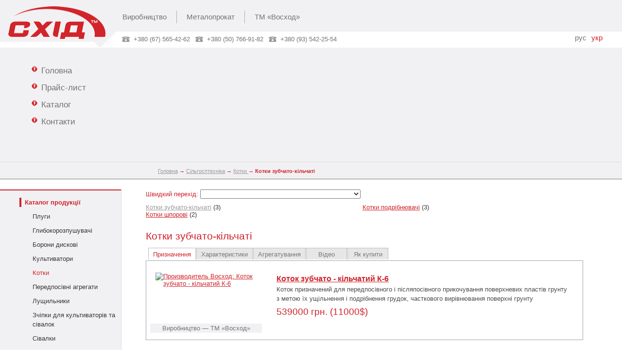

--- FILE ---
content_type: text/html; charset=cp1251
request_url: https://voshod.ua/ukr/products/cat/7/33/
body_size: 5061
content:
<!DOCTYPE HTML>
<html>
<head>
<meta http-equiv="Content-Type" content="text/html; charset=windows-1251">
<meta name="google-site-verification" content="oTvnWc-2nqT-Mmto7eA-WxlGz4Vzx7iWlwdCXQnF8j4" />
<!-- &#1052;&#1072;&#1096;&#1072; New -->
<meta name="viewport" content="width=device-width, initial-scale=1.0">
<meta name="format-detection" content="telephone=no">
<!-- end New -->

<title>Котки зубчато-кільчаті | ТМ «Восход»</title>
<meta NAME="Description" content="ТМ «Восход» (Украина) - купить ????? ???????-??????, цены, фото.">


<meta NAME="Keywords" content="сельхозтехника, каталог сельскохозяйственной техники, реализация сельхозтехники, продажа с/х техники, сельхозтехника Украины, Прайс-лист на сельхозтехнику, завод - изготовитель, Культиваторы кпс, бороны дисковые">

<meta name='yandex-verification' content='7a93f05d2dd131d8' />
<meta NAME="revizit-after" content="7 days">

<link rel="canonical" href="http://voshod.ua/ukr/production/cat/7/">
<meta name="robots" content="all">
<meta NAME="ROBOTS" content="index,follow" >
<link rel="alternate" hreflang="ru" href="https://voshod.ua:443/ukr/products/cat/7/33/" /><link id="page_favicon" href="/favicon.ico" rel="icon" type="image/x-icon" />  
<link type="text/css" rel="stylesheet" id="csslink" href="https://voshod.ua/style/style.css"  />
<link type="text/css" rel="stylesheet" id="csslink" href="https://voshod.ua/style/jquery.tabs.css"  />

<!-- &#1052;&#1072;&#1096;&#1072; New -->
<link type="text/css" rel="stylesheet" id="csslink" href="https://voshod.ua/style/responsive.css">
<!-- New -->

<script type="text/javascript" src="https://voshod.ua/script/swfobject.js"></script>
<script type="text/javascript" src="https://voshod.ua/script/skypeCheck.js"></script>
<script src="https://voshod.ua/script/thumb.js" type="text/javascript"></script>
<script src="https://voshod.ua/script/thumbout.js" type="text/javascript"></script>
	<script type="text/javascript" src="https://voshod.ua/script/jquery.min.js"></script>	
<script type="text/javascript" src="https://voshod.ua/script/ui.tabs.js"></script>
<script type="text/javascript" src="https://voshod.ua/script/jquery.dimensions.js"></script>
<script type="text/javascript" src="https://voshod.ua/script/jquery.tooltip.js"></script>

<script type="text/javascript" src="https://voshod.ua/fancybox/jquery.mousewheel-3.0.4.pack.js"></script>
<script type="text/javascript" src="https://voshod.ua/fancybox/jquery.fancybox-1.3.4.pack.js"></script>
<link rel="stylesheet" type="text/css" href="https://voshod.ua/fancybox/jquery.fancybox-1.3.4.css" media="screen" />

<script type="text/javascript" src="https://voshod.ua/script/scripts.js"></script>

<style type="text/css">
<!--
.&#1089;&#1090;&#1080;&#1083;&#1100;1 {font-size: 14px}
-->
</style>

<script>
  (function(i,s,o,g,r,a,m){i['GoogleAnalyticsObject']=r;i[r]=i[r]||function(){
  (i[r].q=i[r].q||[]).push(arguments)},i[r].l=1*new Date();a=s.createElement(o),
  m=s.getElementsByTagName(o)[0];a.async=1;a.src=g;m.parentNode.insertBefore(a,m)
  })(window,document,'script','//www.google-analytics.com/analytics.js','ga');

  ga('create', 'UA-64963642-1', 'auto');
  ga('send', 'pageview');

</script>





</head>
<body onload="setupZoom()">
<div class="top">
	<div class="logo"><a href="https://voshod.ua/ukr/"><img src="https://voshod.ua/i/Logo.gif" /></a></div>
	<div class="menu">
<ul>
<li><a href="https://voshod.ua/ukr/production/" >&#1042;&#1080;&#1088;&#1086;&#1073;&#1085;&#1080;&#1094;&#1090;&#1074;&#1086;</a></li>
<li><a href="https://voshod.ua/ukr/metal/" >&#1052;&#1077;&#1090;&#1072;&#1083;&#1086;&#1087;&#1088;&#1086;&#1082;&#1072;&#1090;</a></li>
<li><a style="border: 0;"href="https://voshod.ua/ukr/tm/" >&#1058;&#1052; «&#1042;&#1086;&#1089;&#1093;&#1086;&#1076;»</a></li>
</ul>
</div>
</div>
<div class="utop">
	<div class="lang"><a href="https://voshod.ua/products/cat/7/33/">&#1088;&#1091;&#1089;</a></span> <span>&#1091;&#1082;&#1088;</span></div>
	<div class="phone"><span><a href="tel:+380 (67) 565-42-62">+380 (67) 565-42-62</a></span><span><a href="tel:+380 (50) 766-91-82">+380 (50) 766-91-82</a></span><span><a href="tel:+380 (93) 542-25-54">+380 (93) 542-25-54</a></span></div>
</div>
<div class="rmenu" id="myTopnav"> <!--  &#1052;&#1072;&#1096;&#1072; &#1044;&#1086;&#1073;&#1072;&#1074;&#1080;&#1083;&#1072; id="myTopnav" -->
 <a class="icon hamburger hamburger--collapse" href="javascript:void(0);" >
 <!-- &#9776; -->
 <div class="hamburger-box">
  <div class="hamburger-inner"></div>
</div>
</a> <!--  &#1052;&#1072;&#1096;&#1072; &#1044;&#1086;&#1073;&#1072;&#1074;&#1080;&#1083;&#1072; &#1082;&#1085;&#1086;&#1087;&#1082;&#1091; &#1084;&#1077;&#1085;&#1102; &#1076;&#1083;&#1103; &#1084;&#1086;&#1073;&#1080;&#1083;&#1100;&#1085;&#1086;&#1081; &#1074;&#1077;&#1088;&#1089;&#1080;&#1080;-->
<ul>
<li><a class="ntooltip"  title="&#1043;&#1086;&#1083;&#1086;&#1074;&#1085;&#1072; &#1089;&#1090;&#1086;&#1088;&#1110;&#1085;&#1082;&#1072; - &#1055;&#1077;&#1088;&#1077;&#1093;&#1110;&#1076; &#1085;&#1072; &#1075;&#1086;&#1083;&#1086;&#1074;&#1085;&#1091; &#1089;&#1090;&#1086;&#1088;&#1110;&#1085;&#1082;&#1091; &#1089;&#1072;&#1081;&#1090;&#1091;." href="https://voshod.ua/ukr/" >&#1043;&#1086;&#1083;&#1086;&#1074;&#1085;&#1072;<sup><img src="http://voshod.ua/i/info.gif" style="border: 0 !important" /></sup></a></li>
<li><a class="ntooltip"  title="&#1055;&#1088;&#1072;&#1081;&#1089;-&#1083;&#1080;&#1089;&#1090;&#1080; - &#1055;&#1077;&#1088;&#1077;&#1083;&#1110;&#1082; &#1087;&#1088;&#1072;&#1081;&#1089;-&#1083;&#1080;&#1089;&#1090;&#1110;&#1074;, &#1079; &#1084;&#1086;&#1078;&#1083;&#1080;&#1074;&#1110;&#1089;&#1090;&#1102; &#1079;&#1072;&#1074;&#1072;&#1085;&#1090;&#1072;&#1078;&#1077;&#1085;&#1085;&#1103;." href="https://voshod.ua/ukr/price/" >&#1055;&#1088;&#1072;&#1081;&#1089;-&#1083;&#1080;&#1089;&#1090;<sup><img src="http://voshod.ua/i/info.gif" style="border: 0 !important" /></sup></a><li><a href="https://voshod.ua/i/upload/file/TM_VOSHOD.pdf"  title="&#1050;&#1072;&#1090;&#1072;&#1083;&#1086;&#1075; &#1169;&#1088;&#1091;&#1085;&#1090;&#1086;&#1086;&#1073;&#1088;&#1086;&#1073;&#1085;&#1086;&#1111; &#1090;&#1077;&#1093;&#1085;&#1110;&#1082;&#1080; &#1058;&#1052; «&#1042;&#1086;&#1089;&#1093;&#1086;&#1076;» - &#1042;&#1110;&#1076;&#1082;&#1088;&#1080;&#1090;&#1080; / &#1047;&#1073;&#1077;&#1088;&#1077;&#1075;&#1090;&#1080;." target="_blank" class="ntooltip" >&#1050;&#1072;&#1090;&#1072;&#1083;&#1086;&#1075;<sup><img src="http://voshod.ua/i/info.gif" border="0" style="border: 0 !important" /></sup></a></li>
<li><a class="ntooltip"  title="&#1050;&#1086;&#1085;&#1090;&#1072;&#1082;&#1090;&#1080; &#1042;&#1054; &#1042;&#1086;&#1089;&#1093;&#1086;&#1076; - &#1058;&#1077;&#1083;&#1077;&#1092;&#1086;&#1085;, &#1072;&#1076;&#1088;&#1077;&#1089;&#1072;, &#1055;&#1040;&#1058; &#1042;&#1054; &#1042;&#1086;&#1089;&#1093;&#1086;&#1076;" href="https://voshod.ua/ukr/tm/contacts/" >&#1050;&#1086;&#1085;&#1090;&#1072;&#1082;&#1090;&#1080;<sup><img src="http://voshod.ua/i/info.gif" style="border: 0 !important" /></sup></a></li>
</ul>

</div>
<div class="mm2"><div id="flashcontent"></div>
<script type="text/javascript">
var so = new SWFObject("https://voshod.ua/flash/products_ukr.swf", "flashname", "100%", "235", "7", "#f1f1f3");
so.addParam("wmode", "opaque");
so.addParam("salign", "t");
so.write("flashcontent");</script></div>
<div class="bbar">
<div class="navbar"><ul vocab="http://schema.org/" typeof="BreadcrumbList"><li  property="itemListElement" typeof="ListItem"><a  property="item" typeof="WebPage" href="https://voshod.ua/"><span property="name">Головна</span></a><meta property="position" content="1"></li><li  property="itemListElement" typeof="ListItem">  &rarr; <a  property="item" typeof="WebPage" href="https://voshod.ua/ukr/products/"><span property="name">Сільгосптехніка</a><li  property="itemListElement" typeof="ListItem">  &rarr; <a  property="item" typeof="WebPage" href="https://voshod.ua/ukr/products/cat/7/"><span property="name">Котки </span></a></li><li property="itemListElement" typeof="ListItem"> &rarr; <b><span>Котки зубчато-кільчаті</span></b></li></ul></div>
</div>
<div class="clear"></div>
<div class="content">


		<div class="lmenu2">
	 <div class="lmenum">
	<ul>
    <li><a href="http://voshod.ua/ukr/products/cat/" class="active"><b>&#1050;&#1072;&#1090;&#1072;&#1083;&#1086;&#1075; &#1087;&#1088;&#1086;&#1076;&#1091;&#1082;&#1094;&#1110;&#1111;</b></a></li>
    <ul>
	<li><a href="/ukr/products/cat/1/" >&#1055;&#1083;&#1091;&#1075;&#1080;</a></li>
	<li><a href="/ukr/products/cat/2/" >&#1043;&#1083;&#1080;&#1073;&#1086;&#1082;&#1086;&#1088;&#1086;&#1079;&#1087;&#1091;&#1096;&#1091;&#1074;&#1072;&#1095;&#1110;</a></li>
	<li><a href="/ukr/products/cat/3/" >&#1041;&#1086;&#1088;&#1086;&#1085;&#1080; &#1076;&#1080;&#1089;&#1082;&#1086;&#1074;&#1110;</a></li>
	<li><a href="/ukr/products/cat/4/" >&#1050;&#1091;&#1083;&#1100;&#1090;&#1080;&#1074;&#1072;&#1090;&#1086;&#1088;&#1080;</a></li>
	<li><a href="/ukr/products/cat/7/" class="active">&#1050;&#1086;&#1090;&#1082;&#1080;</a></li>
	
	<li><a href="/ukr/products/cat/41/" >&#1055;&#1077;&#1088;&#1077;&#1076;&#1087;&#1086;&#1089;&#1110;&#1074;&#1085;&#1110; &#1072;&#1075;&#1088;&#1077;&#1075;&#1072;&#1090;&#1080;</a></li>
	<li><a href="/ukr/products/cat/40/" >&#1051;&#1091;&#1097;&#1080;&#1083;&#1100;&#1085;&#1080;&#1082;&#1080;</a></li>
	
	<li><a href="/ukr/products/cat/8/" >&#1047;&#1095;&#1110;&#1087;&#1082;&#1080; &#1076;&#1083;&#1103; &#1082;&#1091;&#1083;&#1100;&#1090;&#1080;&#1074;&#1072;&#1090;&#1086;&#1088;&#1110;&#1074; &#1090;&#1072; &#1089;&#1110;&#1074;&#1072;&#1083;&#1086;&#1082;</a></li>
	<li><a href="/ukr/products/cat/9/" >&#1057;&#1110;&#1074;&#1072;&#1083;&#1082;&#1080;</a></li>
	<li><a href="/ukr/products/cat/14/" >&#1050;&#1072;&#1088;&#1090;&#1086;&#1087;&#1083;&#1077;&#1089;&#1072;&#1076;&#1078;&#1072;&#1083;&#1082;&#1080;</a></li>
	<li><a href="/ukr/products/cat/15/" >&#1056;&#1086;&#1079;&#1082;&#1080;&#1076;&#1072;&#1095;&#1110; &#1076;&#1086;&#1073;&#1088;&#1080;&#1074;</a></li>
	<li><a href="/ukr/products/cat/16/" >&#1052;&#1072;&#1096;&#1080;&#1085;&#1080; &#1076;&#1083;&#1103; &#1093;&#1110;&#1084;&#1110;&#1095;&#1085;&#1086;&#1075;&#1086; &#1079;&#1072;&#1093;&#1080;&#1089;&#1090;&#1091; &#1088;&#1086;&#1089;&#1083;&#1080;&#1085;</a></li>
	<li><a href="/ukr/products/cat/17/" >&#1047;&#1073;&#1080;&#1088;&#1072;&#1083;&#1100;&#1085;&#1110; &#1084;&#1072;&#1096;&#1080;&#1085;&#1080;</a></li>
	<li><a href="/ukr/products/cat/21/" >&#1052;&#1072;&#1096;&#1080;&#1085;&#1080; &#1090;&#1072; &#1086;&#1073;&#1083;&#1072;&#1076;&#1085;&#1072;&#1085;&#1085;&#1103; &#1076;&#1083;&#1103; &#1079;&#1072;&#1075;&#1086;&#1090;&#1110;&#1074;&#1083;&#1110; &#1082;&#1086;&#1088;&#1084;&#1110;&#1074;</a></li>
	
	<li><a href="/ukr/products/cat/24/" >&#1052;&#1072;&#1096;&#1080;&#1085;&#1080; &#1076;&#1083;&#1103; &#1090;&#1074;&#1072;&#1088;&#1080;&#1085;&#1085;&#1080;&#1094;&#1090;&#1074;&#1072;</a></li>
	
	
	</ul>
	<li><a href="http://voshod.ua/ukr/products/pricelist/1/" ><b>&#1050;&#1072;&#1090;&#1072;&#1083;&#1086;&#1075; &#1079;&#1072;&#1087;&#1095;&#1072;&#1089;&#1090;&#1080;&#1085;</b></a></li> 
	</ul>


</div>
  <div class="lmenum2">
  <ul >
  <li><a href="https://voshod.ua/ukr/production/" >&#1042;&#1080;&#1088;&#1086;&#1073;&#1085;&#1080;&#1094;&#1090;&#1074;&#1086;  &#1058;&#1052; «&#1042;&#1054;&#1057;&#1061;&#1054;&#1044;»</a></li>

	<li><a href="/ukr/products/cat/35/" >&#1057;&#1072;&#1093;&#1072;&#1088;&#1085;&#1077; &#1074;&#1080;&#1088;&#1086;&#1073;&#1085;&#1080;&#1094;&#1090;&#1074;&#1086;</a></li>
	<li><a href="/ukr/products/cat/39/" >&#1051;&#1080;&#1090;&#1110;&#1081;&#1085;&#1077; &#1074;&#1080;&#1088;&#1086;&#1073;&#1085;&#1080;&#1094;&#1090;&#1074;&#1086;</a></li>
	</ul>



 </div>


<!-- </div> --> <!-- &#1052;&#1072;&#1096;&#1072; &#1079;&#1072;&#1082;&#1086;&#1084;&#1084;&#1077;&#1085;&#1090;&#1080;&#1083;&#1072; </div> -->


</div>

<div class="mcont">

<div class="fastnav">Швидкий перехід: <select class="field_300px" type="text" onchange="window.location=value;"name="parent_id"><option value="#"></option><option value="https://voshod.ua/ukr/products/cat/4/">Культиватори</option>
<option value="https://voshod.ua/ukr/products/cat/4/64/">&nbsp;&nbsp;&nbsp;&nbsp;Культиватори 3х рядні на пружинній стійці</option>
<option value="https://voshod.ua/ukr/products/cat/4/65/">&nbsp;&nbsp;&nbsp;&nbsp;Культиватори 3х рядні з двовитковими стійками</option>
<option value="https://voshod.ua/ukr/products/cat/4/31/">&nbsp;&nbsp;&nbsp;&nbsp;Культиватори КПС-ПМ п’ятирядні</option>
<option value="https://voshod.ua/ukr/products/cat/4/59/">&nbsp;&nbsp;&nbsp;&nbsp;Культиватори з внесення рідких добрив</option>
<option value="https://voshod.ua/ukr/products/cat/4/30/">&nbsp;&nbsp;&nbsp;&nbsp;Культиватори КПС</option>
<option value="https://voshod.ua/ukr/products/cat/4/56/">&nbsp;&nbsp;&nbsp;&nbsp;Культиватори дисколапові</option>
<option value="https://voshod.ua/ukr/products/cat/3/">Борони дискові</option>
<option value="https://voshod.ua/ukr/products/cat/3/62/">&nbsp;&nbsp;&nbsp;&nbsp;Борони дискові 2х рядні NAVIGATOR </option>
<option value="https://voshod.ua/ukr/products/cat/3/28/">&nbsp;&nbsp;&nbsp;&nbsp;Борони дискові 3х рядні</option>
<option value="https://voshod.ua/ukr/products/cat/3/58/">&nbsp;&nbsp;&nbsp;&nbsp;Борони дискові 2-х рядні з ріжучими котками</option>
<option value="https://voshod.ua/ukr/products/cat/3/54/">&nbsp;&nbsp;&nbsp;&nbsp;Борони з пружинними або жорсткими стійками</option>
<option value="https://voshod.ua/ukr/products/cat/40/">Лущільщики</option>
<option value="https://voshod.ua/ukr/products/cat/29/">Ротаційні борони</option>
<option value="https://voshod.ua/ukr/products/cat/61/">Борони пружинні / штрігельні</option>
<option value="https://voshod.ua/ukr/products/cat/60/">Борони роторно-зубчасті</option>
<option value="https://voshod.ua/ukr/products/cat/2/">Глибокорозпушувачі</option>
<option value="https://voshod.ua/ukr/products/cat/7/">Котки </option>
<option value="https://voshod.ua/ukr/products/cat/7/57/">&nbsp;&nbsp;&nbsp;&nbsp;Котки подрібнювачі</option>
<option value="https://voshod.ua/ukr/products/cat/7/34/">&nbsp;&nbsp;&nbsp;&nbsp;Котки шпорові</option>
<option value="https://voshod.ua/ukr/products/cat/7/33/">&nbsp;&nbsp;&nbsp;&nbsp;Котки зубчато-кільчаті</option>
<option value="https://voshod.ua/ukr/products/cat/41/">Лущильники</option>
<option value="https://voshod.ua/ukr/products/cat/63/">Напівпричепи герметичні самоскидні</option>
</select></div>  


<div class="contentwrap"><div class="mainbox"><table class="sub"><tr><td><a href="/ukr/products/katki-zubchato-kolchatye/katki-zubchato-kolchatye/" class="active">Котки зубчато-кільчаті</a>&nbsp;(3)<br><a href="/ukr/products/katki-zubchato-kolchatye/katki-shporovye/" >Котки шпорові</a>&nbsp;(2)<br></td><td><a href="/ukr/products/katki-zubchato-kolchatye/katki-rezhushchie/" >Котки подрібнювачі</a>&nbsp;(3)<br></td></tr></table></div><div class="mainbox"><h1>Котки зубчато-кільчаті</h1><script>

  $(document).ready(function(){
    $("#tabs86 > ul").tabs();
  });
  
</script>

<div id="tabs86">
            <ul>
                <li><a href="#tab861"><span>Призначення</span></a></li>
                <li><a href="#tab862"><span>Характеристики</span></a></li>
				<li><a href="#tab863"><span>Агрегатування</span></a></li>
				<li><a href="#tab864"><span>Відео</span></a></li>
				<li><a href="#tab865"><span>Як купити</span></a></li>
            </ul>
	<div id="tab861" class="tabs-container">
	<table cellspacing="0" cellpadding="10" border="0" style="width: 99%;">
        <tr>
            <td  width="230" valign="top"><a href="https://voshod.ua/ukr/products/katki-zubchato-kolchatye/kotok_zubchato__klchatijj_k6-86/"><img src="https://voshod.ua/i/upload/s/86.jpg" alt="Производитель Восход: Коток зубчато - кільчатий К-6" title="Коток зубчато - кільчатий К-6 — Восход" border="0"></a></td>
			<td  valign="top"><h3><a href="https://voshod.ua/ukr/products/katki-zubchato-kolchatye/kotok_zubchato__klchatijj_k6-86/">Коток зубчато - кільчатий К-6</a></h3>
			<p>Коток призначений для передпосівного і післяпосівного прикочування поверхневих пластів грунту з метою їх ущільнення і подрібнення грудок, часткового вирівнювання поверхні грунту</p>
			<h2>539000 грн. (11000$)</h2>
		
			</td>
		</tr>
	</table>
	<div class="bprod"><a href="https://voshod.ua/ukr/production/">Виробництво — ТМ «Восход» </a></div>
	</div>
	
	<div id="tab862" class="tabs-container"></div>
	<div id="tab863" class="tabs-container"></div>
	
	<div id="tab864" class="tabs-container"></div>
	
	<div id="tab865" class="tabs-container"></div>
	
	
	</div>
	
	<script>
	
(function($){  
  $(document).ready(function($){

	getInfo(86, "ukr");

  });
})(jQuery);

	</script><script>

  $(document).ready(function(){
    $("#tabs212 > ul").tabs();
  });
  
</script>

<div id="tabs212">
            <ul>
                <li><a href="#tab2121"><span>Призначення</span></a></li>
                <li><a href="#tab2122"><span>Характеристики</span></a></li>
				<li><a href="#tab2123"><span>Агрегатування</span></a></li>
				<li><a href="#tab2124"><span>Відео</span></a></li>
				<li><a href="#tab2125"><span>Як купити</span></a></li>
            </ul>
	<div id="tab2121" class="tabs-container">
	<table cellspacing="0" cellpadding="10" border="0" style="width: 99%;">
        <tr>
            <td  width="230" valign="top"><a href="https://voshod.ua/ukr/products/katki-zubchato-kolchatye/kotok_zubchatoklchatijj_k6m-212/"><img src="https://voshod.ua/i/upload/s/212.jpg" alt="Производитель Восход: Коток зубчато-кільчатий К-6М" title="Коток зубчато-кільчатий К-6М — Восход" border="0"></a></td>
			<td  valign="top"><h3><a href="https://voshod.ua/ukr/products/katki-zubchato-kolchatye/kotok_zubchatoklchatijj_k6m-212/">Коток зубчато-кільчатий К-6М</a></h3>
			<p><strong>Коток зубчато-кільчатий К-6М</strong> призначений для передпосівного і післяпосівного прикочування поверхневих пластів грунту з метою їх ущільнення і подрібнення грудок, часткового вирівнювання поверхні грунту</p>
<p><strong><span style="mso-ansi-language:UK" lang="UK">Увага!!! Рама котка К-6М може комплектуватися взаємозамінними секціями:</span><span style="mso-ansi-language:UK" lang="UK"> зубчато-кільчатим, шпоровим та ріжучими (подрібнювачі)</span></strong></p>
			<h2>555000 грн. (11326.53$)</h2>
		
			</td>
		</tr>
	</table>
	<div class="bprod"><a href="https://voshod.ua/ukr/production/">Виробництво — ТМ «Восход» </a></div>
	</div>
	
	<div id="tab2122" class="tabs-container"></div>
	<div id="tab2123" class="tabs-container"></div>
	
	<div id="tab2124" class="tabs-container"></div>
	
	<div id="tab2125" class="tabs-container"></div>
	
	
	</div>
	
	<script>
	
(function($){  
  $(document).ready(function($){

	getInfo(212, "ukr");

  });
})(jQuery);

	</script><script>

  $(document).ready(function(){
    $("#tabs88 > ul").tabs();
  });
  
</script>

<div id="tabs88">
            <ul>
                <li><a href="#tab881"><span>Призначення</span></a></li>
                <li><a href="#tab882"><span>Характеристики</span></a></li>
				<li><a href="#tab883"><span>Агрегатування</span></a></li>
				<li><a href="#tab884"><span>Відео</span></a></li>
				<li><a href="#tab885"><span>Як купити</span></a></li>
            </ul>
	<div id="tab881" class="tabs-container">
	<table cellspacing="0" cellpadding="10" border="0" style="width: 99%;">
        <tr>
            <td  width="230" valign="top"><a href="https://voshod.ua/ukr/products/katki-zubchato-kolchatye/kotok_zubchato__klchatijj_k10-88/"><img src="https://voshod.ua/i/upload/s/88.jpg" alt="Производитель Восход: Коток зубчато - кільчатий К-10" title="Коток зубчато - кільчатий К-10 — Восход" border="0"></a></td>
			<td  valign="top"><h3><a href="https://voshod.ua/ukr/products/katki-zubchato-kolchatye/kotok_zubchato__klchatijj_k10-88/">Коток зубчато - кільчатий К-10</a></h3>
			<p>Коток призначений для передпосівного і пясляпосівного прикатування грунту при вирощуванні зернових і овочевих культур, цукрового буряка, рапсу та інших сільськогосподарських культур</p>
			<h2>928000 грн. (18938.78$)</h2>
		
			</td>
		</tr>
	</table>
	<div class="bprod"><a href="https://voshod.ua/ukr/production/">Виробництво — ТМ «Восход» </a></div>
	</div>
	
	<div id="tab882" class="tabs-container"></div>
	<div id="tab883" class="tabs-container"></div>
	
	<div id="tab884" class="tabs-container"></div>
	
	<div id="tab885" class="tabs-container"></div>
	
	
	</div>
	
	<script>
	
(function($){  
  $(document).ready(function($){

	getInfo(88, "ukr");

  });
})(jQuery);

	</script><div class="clear"></div><div style="margin:10px 0;"> <span class="pagenav">1</span> </div><div class="clear"></div></div></div>
<div class="bottom_text"></div>
</div>

<div class="clear"></div>
<div class="bottom">
	<div class="copy">&copy; &#1058;&#1052; «&#1042;&#1086;&#1089;&#1093;&#1086;&#1076;», 2005—2022</div>
    <div class="lbar"><a href="https://voshod.ua/ukr/tm/articles/">&#1057;&#1090;&#1072;&#1090;&#1090;&#1110;</a> | <a href="https://voshod.ua/ukr/tm/contacts/" >&#1050;&#1086;&#1085;&#1090;&#1072;&#1082;&#1090;&#1080;</a></div>
</div>
</div>
<div class="clear"></div><div class="articles" style="margin-top:25px;"><div class="clear"></div></div><div class="clear"></div>
<hr style="border:0; border-bottom:1px solid #999999; margin-top:5px;" />
<div class="pod">
  <div> 
      </div>
  <div style="margin-left:50%;"  class="llinks">
      </div>
</div>



<script type="text/javascript" src="https://voshod.ua/script/my.js"></script>


<script type="text/javascript">

  var _gaq = _gaq || [];
  _gaq.push(['_setAccount', 'UA-10893043-19']);
  _gaq.push(['_trackPageview']);

  (function() {
    var ga = document.createElement('script'); ga.type = 'text/javascript'; ga.async = true;
    ga.src = ('https:' == document.location.protocol ? 'https://ssl' : 'http://www') + '.google-analytics.com/ga.js';
    var s = document.getElementsByTagName('script')[0]; s.parentNode.insertBefore(ga, s);
  })();

</script>

</body>
</html>


--- FILE ---
content_type: text/html; charset=cp1251
request_url: https://voshod.ua/func.php?r=0.6359927744427618
body_size: 1218
content:
{"info":{"buy":"<table cellspacing=\"0\" cellpadding=\"10\" border=\"0\" style=\"width: 99%;\">\n\t\t\t\t\t<tr>\n\t\t\t\t\t\t<td  width=\"230\" valign=\"top\"><a href=\"\/ukr\/production\/cat\/7\/item\/86\/\"><img src=\"\/i\/upload\/s\/86.jpg\" alt=\"\u041a\u043e\u0442\u043e\u043a \u0437\u0443\u0431\u0447\u0430\u0442\u043e - \u043a\u0456\u043b\u044c\u0447\u0430\u0442\u0438\u0439 \u041a-6\" title=\"\u041a\u043e\u0442\u043e\u043a \u0437\u0443\u0431\u0447\u0430\u0442\u043e - \u043a\u0456\u043b\u044c\u0447\u0430\u0442\u0438\u0439 \u041a-6\" border=\"0\"><\/a><\/td>\n\t\t\t\t\t\t<td  valign=\"top\"><h3><a href=\"\/ukr\/production\/cat\/7\/item\/86\/\">\u041a\u043e\u0442\u043e\u043a \u0437\u0443\u0431\u0447\u0430\u0442\u043e - \u043a\u0456\u043b\u044c\u0447\u0430\u0442\u0438\u0439 \u041a-6<\/a><\/h3>\n\t\t\t\t\t\t<p>\u041a\u043e\u0442\u043e\u043a \u043f\u0440\u0438\u0437\u043d\u0430\u0447\u0435\u043d\u0438\u0439 \u0434\u043b\u044f \u043f\u0435\u0440\u0435\u0434\u043f\u043e\u0441\u0456\u0432\u043d\u043e\u0433\u043e \u0456 \u043f\u0456\u0441\u043b\u044f\u043f\u043e\u0441\u0456\u0432\u043d\u043e\u0433\u043e \u043f\u0440\u0438\u043a\u043e\u0447\u0443\u0432\u0430\u043d\u043d\u044f \u043f\u043e\u0432\u0435\u0440\u0445\u043d\u0435\u0432\u0438\u0445 \u043f\u043b\u0430\u0441\u0442\u0456\u0432 \u0433\u0440\u0443\u043d\u0442\u0443 \u0437 \u043c\u0435\u0442\u043e\u044e \u0457\u0445 \u0443\u0449\u0456\u043b\u044c\u043d\u0435\u043d\u043d\u044f \u0456 \u043f\u043e\u0434\u0440\u0456\u0431\u043d\u0435\u043d\u043d\u044f \u0433\u0440\u0443\u0434\u043e\u043a, \u0447\u0430\u0441\u0442\u043a\u043e\u0432\u043e\u0433\u043e \u0432\u0438\u0440\u0456\u0432\u043d\u044e\u0432\u0430\u043d\u043d\u044f \u043f\u043e\u0432\u0435\u0440\u0445\u043d\u0456 \u0433\u0440\u0443\u043d\u0442\u0443<\/p>\n\t\t\t\t\t\t<\/td>\n\t\t\t\t\t<\/tr>\n\t\t\t\t<\/table>\n\t\t<h3><a href=\"\/ukr\/products\/tobuy\/\">\u042f\u043a \u043a\u0443\u043f\u0438\u0442\u0438<\/a> \u2014 \u0432\u0430\u0440\u0456\u0430\u043d\u0442\u0438 \u043f\u0440\u0438\u0434\u0431\u0430\u043d\u043d\u044f \u0442\u0435\u0445\u043d\u0456\u043a\u0438<\/h3>\n\t\t<h3><a href=\"\" title=\"\u041f\u043e\u0434\u0431\u043e\u0440 \u0442\u0435\u0445\u043d\u0438\u043a\u0438 \u043f\u043e \u0437\u0430\u0434\u0430\u043d\u043d\u044b\u043c \u043f\u0430\u0440\u0430\u043c\u0435\u0442\u0440\u0430\u043c. \u0417\u0430\u044f\u0432\u043a\u0430 \u043d\u0430 \u043f\u0440\u0438\u043e\u0431\u0440\u0435\u0442\u0435\u043d\u0438\u0435.\" onclick=\"show_conf('\/configurator.php', 900, 630, 1, 1);return false;\">\u041a\u043e\u043d\u0444\u0456\u0433\u0443\u0440\u0430\u0442\u043e\u0440<\/a><\/h3>\n\t\t<h3><a href=\"https:\/\/siteheart.com\/chat\/21137?version=1\" target=\"siteheart_sitewindow_21137\" onclick=\"o=window.open;o('https:\/\/siteheart.com\/chat\/21137?version=1', 'siteheart_sitewindow_21137', 'width=550,height=400,top=30,left=30,resizable=yes'); return false;\">\u041e\u043d\u043b\u0430\u0439\u043d \u043a\u043e\u043d\u0441\u0443\u043b\u044c\u0442\u0430\u0446\u0456\u044f<\/a><\/h3>","tech":"<table cellspacing=\"0\" cellpadding=\"10\" border=\"0\" style=\"width: 99%;\">\n\t\t\t\t\t<tr>\n\t\t\t\t\t\t<td  width=\"230\" valign=\"top\"><a href=\"\/ukr\/production\/cat\/7\/item\/86\/\"><img src=\"\/i\/upload\/s\/86.jpg\" alt=\"\u041a\u043e\u0442\u043e\u043a \u0437\u0443\u0431\u0447\u0430\u0442\u043e - \u043a\u0456\u043b\u044c\u0447\u0430\u0442\u0438\u0439 \u041a-6\" title=\"\u041a\u043e\u0442\u043e\u043a \u0437\u0443\u0431\u0447\u0430\u0442\u043e - \u043a\u0456\u043b\u044c\u0447\u0430\u0442\u0438\u0439 \u041a-6\" border=\"0\"><\/a><\/td>\n\t\t\t\t\t\t<td  valign=\"top\"><h3><a href=\"\/ukr\/production\/cat\/7\/item\/86\/\">\u041a\u043e\u0442\u043e\u043a \u0437\u0443\u0431\u0447\u0430\u0442\u043e - \u043a\u0456\u043b\u044c\u0447\u0430\u0442\u0438\u0439 \u041a-6<\/a><\/h3>\n\t\t\t\t\t\t<p>\u041a\u043e\u0442\u043e\u043a \u043f\u0440\u0438\u0437\u043d\u0430\u0447\u0435\u043d\u0438\u0439 \u0434\u043b\u044f \u043f\u0435\u0440\u0435\u0434\u043f\u043e\u0441\u0456\u0432\u043d\u043e\u0433\u043e \u0456 \u043f\u0456\u0441\u043b\u044f\u043f\u043e\u0441\u0456\u0432\u043d\u043e\u0433\u043e \u043f\u0440\u0438\u043a\u043e\u0447\u0443\u0432\u0430\u043d\u043d\u044f \u043f\u043e\u0432\u0435\u0440\u0445\u043d\u0435\u0432\u0438\u0445 \u043f\u043b\u0430\u0441\u0442\u0456\u0432 \u0433\u0440\u0443\u043d\u0442\u0443 \u0437 \u043c\u0435\u0442\u043e\u044e \u0457\u0445 \u0443\u0449\u0456\u043b\u044c\u043d\u0435\u043d\u043d\u044f \u0456 \u043f\u043e\u0434\u0440\u0456\u0431\u043d\u0435\u043d\u043d\u044f \u0433\u0440\u0443\u0434\u043e\u043a, \u0447\u0430\u0441\u0442\u043a\u043e\u0432\u043e\u0433\u043e \u0432\u0438\u0440\u0456\u0432\u043d\u044e\u0432\u0430\u043d\u043d\u044f \u043f\u043e\u0432\u0435\u0440\u0445\u043d\u0456 \u0433\u0440\u0443\u043d\u0442\u0443<\/p>\n\t\t\t\t\t\t<\/td>\n\t\t\t\t\t<\/tr>\n\t\t\t\t<\/table>\n\t\t\t\t\t<h3>\u0422\u0435\u0445\u043d\u0456\u0447\u043d\u0456 \u0445\u0430\u0440\u0430\u043a\u0442\u0435\u0440\u0438\u0441\u0442\u0438\u043a\u0438<\/h3>\n\t\t\t\t\t<div class=\"tech\">\n\t\t\t\t\t<table>\r\n    <tbody>\r\n        <tr class=\"g\">\r\n            <td>\u0420\u043e\u0431\u043e\u0447\u0430 \u0448\u0438\u0440\u0438\u043d\u0430 \u0437\u0430\u0445\u0432\u0430\u0442\u0443, \u043c<\/td>\r\n            <td>6,0<\/td>\r\n        <\/tr>\r\n        <tr>\r\n            <td>\u041f\u0440\u043e\u0434\u0443\u043a\u0442\u0438\u0432\u043d\u0456\u0441\u0442\u044c, \u0433\u0430\/\u0433\u043e\u0434<\/td>\r\n            <td>\u043d\u0435 \u043c\u0435\u043d\u044c\u0448\u0435 5,0<\/td>\r\n        <\/tr>\r\n        <tr class=\"g\">\r\n            <td>\u041c\u0430\u0441\u0430, \u043a\u0433<\/td>\r\n            <td>3100<\/td>\r\n        <\/tr>\r\n        <tr>\r\n            <td>\u041d\u0435\u043e\u0431\u0445\u0456\u0434\u043d\u0430 \u043f\u043e\u0442\u0443\u0436\u043d\u0456\u0441\u0442\u044c \u0442\u0440\u0430\u043a\u0442\u043e\u0440\u0430, \u043a.\u0441.<\/td>\r\n            <td>80<\/td>\r\n        <\/tr>\r\n    <\/tbody>\r\n<\/table>\r\n<p>&nbsp;<\/p>\n\t\t\t\t<\/div>","agreg":"<table cellspacing=\"0\" cellpadding=\"10\" border=\"0\" style=\"width: 99%;\">\n\t\t\t\t\t<tr>\n\t\t\t\t\t\t<td  width=\"230\" valign=\"top\"><a href=\"\/ukr\/production\/cat\/7\/item\/86\/\"><img src=\"\/i\/upload\/s\/86.jpg\" alt=\"\u041a\u043e\u0442\u043e\u043a \u0437\u0443\u0431\u0447\u0430\u0442\u043e - \u043a\u0456\u043b\u044c\u0447\u0430\u0442\u0438\u0439 \u041a-6\" title=\"\u041a\u043e\u0442\u043e\u043a \u0437\u0443\u0431\u0447\u0430\u0442\u043e - \u043a\u0456\u043b\u044c\u0447\u0430\u0442\u0438\u0439 \u041a-6\" border=\"0\"><\/a><\/td>\n\t\t\t\t\t\t<td  valign=\"top\"><h3><a href=\"\/ukr\/production\/cat\/7\/item\/86\/\">\u041a\u043e\u0442\u043e\u043a \u0437\u0443\u0431\u0447\u0430\u0442\u043e - \u043a\u0456\u043b\u044c\u0447\u0430\u0442\u0438\u0439 \u041a-6<\/a><\/h3>\n\t\t\t\t\t\t<p>\u041a\u043e\u0442\u043e\u043a \u043f\u0440\u0438\u0437\u043d\u0430\u0447\u0435\u043d\u0438\u0439 \u0434\u043b\u044f \u043f\u0435\u0440\u0435\u0434\u043f\u043e\u0441\u0456\u0432\u043d\u043e\u0433\u043e \u0456 \u043f\u0456\u0441\u043b\u044f\u043f\u043e\u0441\u0456\u0432\u043d\u043e\u0433\u043e \u043f\u0440\u0438\u043a\u043e\u0447\u0443\u0432\u0430\u043d\u043d\u044f \u043f\u043e\u0432\u0435\u0440\u0445\u043d\u0435\u0432\u0438\u0445 \u043f\u043b\u0430\u0441\u0442\u0456\u0432 \u0433\u0440\u0443\u043d\u0442\u0443 \u0437 \u043c\u0435\u0442\u043e\u044e \u0457\u0445 \u0443\u0449\u0456\u043b\u044c\u043d\u0435\u043d\u043d\u044f \u0456 \u043f\u043e\u0434\u0440\u0456\u0431\u043d\u0435\u043d\u043d\u044f \u0433\u0440\u0443\u0434\u043e\u043a, \u0447\u0430\u0441\u0442\u043a\u043e\u0432\u043e\u0433\u043e \u0432\u0438\u0440\u0456\u0432\u043d\u044e\u0432\u0430\u043d\u043d\u044f \u043f\u043e\u0432\u0435\u0440\u0445\u043d\u0456 \u0433\u0440\u0443\u043d\u0442\u0443<\/p>\n\t\t\t\t\t\t<\/td>\n\t\t\t\t\t<\/tr>\n\t\t\t\t<\/table>\n\t\t\t\t\t<h3>\u0410\u0433\u0440\u0435\u0433\u0430\u0442\u0443\u0432\u0430\u043d\u043d\u044f<\/h3>\n\t\t\t\t\t<div class=\"tech\">\n\t\t\t\t\t<p>\u0410\u0433\u0440\u0435\u0433\u0442\u0443\u0454\u0442\u044c\u0441\u044f \u0437 \u0442\u0440\u0430\u043a\u0442\u043e\u0440\u0430\u043c\u0438 \u0442\u044f\u0433\u043e\u0432\u043e\u0433\u043e \u043a\u043b\u0430\u0441\u0443 1,4 (\u042e\u041c\u0417-6, \u041c\u0422\u0417 80\/82)<\/p>\n\t\t\t\t<\/div>","testo":"<table cellspacing=\"0\" cellpadding=\"10\" border=\"0\" style=\"width: 99%;\">\n\t\t\t\t\t<tr>\n\t\t\t\t\t\t<td  width=\"230\" valign=\"top\"><a href=\"\/ukr\/production\/cat\/7\/item\/86\/\"><img src=\"\/i\/upload\/s\/86.jpg\" alt=\"\u041a\u043e\u0442\u043e\u043a \u0437\u0443\u0431\u0447\u0430\u0442\u043e - \u043a\u0456\u043b\u044c\u0447\u0430\u0442\u0438\u0439 \u041a-6\" title=\"\u041a\u043e\u0442\u043e\u043a \u0437\u0443\u0431\u0447\u0430\u0442\u043e - \u043a\u0456\u043b\u044c\u0447\u0430\u0442\u0438\u0439 \u041a-6\" border=\"0\"><\/a><\/td>\n\t\t\t\t\t\t<td  valign=\"top\"><h3><a href=\"\/ukr\/production\/cat\/7\/item\/86\/\">\u041a\u043e\u0442\u043e\u043a \u0437\u0443\u0431\u0447\u0430\u0442\u043e - \u043a\u0456\u043b\u044c\u0447\u0430\u0442\u0438\u0439 \u041a-6<\/a><\/h3>\n\t\t\t\t\t\t<p>\u041a\u043e\u0442\u043e\u043a \u043f\u0440\u0438\u0437\u043d\u0430\u0447\u0435\u043d\u0438\u0439 \u0434\u043b\u044f \u043f\u0435\u0440\u0435\u0434\u043f\u043e\u0441\u0456\u0432\u043d\u043e\u0433\u043e \u0456 \u043f\u0456\u0441\u043b\u044f\u043f\u043e\u0441\u0456\u0432\u043d\u043e\u0433\u043e \u043f\u0440\u0438\u043a\u043e\u0447\u0443\u0432\u0430\u043d\u043d\u044f \u043f\u043e\u0432\u0435\u0440\u0445\u043d\u0435\u0432\u0438\u0445 \u043f\u043b\u0430\u0441\u0442\u0456\u0432 \u0433\u0440\u0443\u043d\u0442\u0443 \u0437 \u043c\u0435\u0442\u043e\u044e \u0457\u0445 \u0443\u0449\u0456\u043b\u044c\u043d\u0435\u043d\u043d\u044f \u0456 \u043f\u043e\u0434\u0440\u0456\u0431\u043d\u0435\u043d\u043d\u044f \u0433\u0440\u0443\u0434\u043e\u043a, \u0447\u0430\u0441\u0442\u043a\u043e\u0432\u043e\u0433\u043e \u0432\u0438\u0440\u0456\u0432\u043d\u044e\u0432\u0430\u043d\u043d\u044f \u043f\u043e\u0432\u0435\u0440\u0445\u043d\u0456 \u0433\u0440\u0443\u043d\u0442\u0443<\/p>\n\t\t\t\t\t\t<\/td>\n\t\t\t\t\t<\/tr>\n\t\t\t\t<\/table>\n\t\t\t\t\t<h3>\u0412\u0456\u0434\u0435\u043e<\/h3>\n\t\t\t\t\t<div class=\"tech\">\n\t\t\t\t\t<iframe width=\"850\" height=\"480\" src=\"https:\/\/www.youtube.com\/embed\/https:\/\/youtu.be\/L92rvXJ86Js?list=PL5owl81nUERxOy3SLk5mYjqXdKsyhf_ID\" frameborder=\"0\" allowfullscreen><\/iframe>\n\t\t\t\t<\/div>"},"status":1,"cats":null}


--- FILE ---
content_type: text/html; charset=cp1251
request_url: https://voshod.ua/func.php?r=0.8741917864015389
body_size: 1327
content:
{"info":{"buy":"<table cellspacing=\"0\" cellpadding=\"10\" border=\"0\" style=\"width: 99%;\">\n\t\t\t\t\t<tr>\n\t\t\t\t\t\t<td  width=\"230\" valign=\"top\"><a href=\"\/ukr\/production\/cat\/7\/item\/212\/\"><img src=\"\/i\/upload\/s\/212.jpg\" alt=\"\u041a\u043e\u0442\u043e\u043a \u0437\u0443\u0431\u0447\u0430\u0442\u043e-\u043a\u0456\u043b\u044c\u0447\u0430\u0442\u0438\u0439 \u041a-6\u041c\" title=\"\u041a\u043e\u0442\u043e\u043a \u0437\u0443\u0431\u0447\u0430\u0442\u043e-\u043a\u0456\u043b\u044c\u0447\u0430\u0442\u0438\u0439 \u041a-6\u041c\" border=\"0\"><\/a><\/td>\n\t\t\t\t\t\t<td  valign=\"top\"><h3><a href=\"\/ukr\/production\/cat\/7\/item\/212\/\">\u041a\u043e\u0442\u043e\u043a \u0437\u0443\u0431\u0447\u0430\u0442\u043e-\u043a\u0456\u043b\u044c\u0447\u0430\u0442\u0438\u0439 \u041a-6\u041c<\/a><\/h3>\n\t\t\t\t\t\t<p><strong>\u041a\u043e\u0442\u043e\u043a \u0437\u0443\u0431\u0447\u0430\u0442\u043e-\u043a\u0456\u043b\u044c\u0447\u0430\u0442\u0438\u0439 \u041a-6\u041c<\/strong> \u043f\u0440\u0438\u0437\u043d\u0430\u0447\u0435\u043d\u0438\u0439 \u0434\u043b\u044f \u043f\u0435\u0440\u0435\u0434\u043f\u043e\u0441\u0456\u0432\u043d\u043e\u0433\u043e \u0456 \u043f\u0456\u0441\u043b\u044f\u043f\u043e\u0441\u0456\u0432\u043d\u043e\u0433\u043e \u043f\u0440\u0438\u043a\u043e\u0447\u0443\u0432\u0430\u043d\u043d\u044f \u043f\u043e\u0432\u0435\u0440\u0445\u043d\u0435\u0432\u0438\u0445 \u043f\u043b\u0430\u0441\u0442\u0456\u0432 \u0433\u0440\u0443\u043d\u0442\u0443 \u0437 \u043c\u0435\u0442\u043e\u044e \u0457\u0445 \u0443\u0449\u0456\u043b\u044c\u043d\u0435\u043d\u043d\u044f \u0456 \u043f\u043e\u0434\u0440\u0456\u0431\u043d\u0435\u043d\u043d\u044f \u0433\u0440\u0443\u0434\u043e\u043a, \u0447\u0430\u0441\u0442\u043a\u043e\u0432\u043e\u0433\u043e \u0432\u0438\u0440\u0456\u0432\u043d\u044e\u0432\u0430\u043d\u043d\u044f \u043f\u043e\u0432\u0435\u0440\u0445\u043d\u0456 \u0433\u0440\u0443\u043d\u0442\u0443<\/p>\r\n<p><strong><span style=\"mso-ansi-language:UK\" lang=\"UK\">\u0423\u0432\u0430\u0433\u0430!!! \u0420\u0430\u043c\u0430 \u043a\u043e\u0442\u043a\u0430 \u041a-6\u041c \u043c\u043e\u0436\u0435 \u043a\u043e\u043c\u043f\u043b\u0435\u043a\u0442\u0443\u0432\u0430\u0442\u0438\u0441\u044f \u0432\u0437\u0430\u0454\u043c\u043e\u0437\u0430\u043c\u0456\u043d\u043d\u0438\u043c\u0438 \u0441\u0435\u043a\u0446\u0456\u044f\u043c\u0438:<\/span><span style=\"mso-ansi-language:UK\" lang=\"UK\"> \u0437\u0443\u0431\u0447\u0430\u0442\u043e-\u043a\u0456\u043b\u044c\u0447\u0430\u0442\u0438\u043c, \u0448\u043f\u043e\u0440\u043e\u0432\u0438\u043c \u0442\u0430 \u0440\u0456\u0436\u0443\u0447\u0438\u043c\u0438 (\u043f\u043e\u0434\u0440\u0456\u0431\u043d\u044e\u0432\u0430\u0447\u0456)<\/span><\/strong><\/p>\n\t\t\t\t\t\t<\/td>\n\t\t\t\t\t<\/tr>\n\t\t\t\t<\/table>\n\t\t<h3><a href=\"\/ukr\/products\/tobuy\/\">\u042f\u043a \u043a\u0443\u043f\u0438\u0442\u0438<\/a> \u2014 \u0432\u0430\u0440\u0456\u0430\u043d\u0442\u0438 \u043f\u0440\u0438\u0434\u0431\u0430\u043d\u043d\u044f \u0442\u0435\u0445\u043d\u0456\u043a\u0438<\/h3>\n\t\t<h3><a href=\"\" title=\"\u041f\u043e\u0434\u0431\u043e\u0440 \u0442\u0435\u0445\u043d\u0438\u043a\u0438 \u043f\u043e \u0437\u0430\u0434\u0430\u043d\u043d\u044b\u043c \u043f\u0430\u0440\u0430\u043c\u0435\u0442\u0440\u0430\u043c. \u0417\u0430\u044f\u0432\u043a\u0430 \u043d\u0430 \u043f\u0440\u0438\u043e\u0431\u0440\u0435\u0442\u0435\u043d\u0438\u0435.\" onclick=\"show_conf('\/configurator.php', 900, 630, 1, 1);return false;\">\u041a\u043e\u043d\u0444\u0456\u0433\u0443\u0440\u0430\u0442\u043e\u0440<\/a><\/h3>\n\t\t<h3><a href=\"https:\/\/siteheart.com\/chat\/21137?version=1\" target=\"siteheart_sitewindow_21137\" onclick=\"o=window.open;o('https:\/\/siteheart.com\/chat\/21137?version=1', 'siteheart_sitewindow_21137', 'width=550,height=400,top=30,left=30,resizable=yes'); return false;\">\u041e\u043d\u043b\u0430\u0439\u043d \u043a\u043e\u043d\u0441\u0443\u043b\u044c\u0442\u0430\u0446\u0456\u044f<\/a><\/h3>","tech":"<table cellspacing=\"0\" cellpadding=\"10\" border=\"0\" style=\"width: 99%;\">\n\t\t\t\t\t<tr>\n\t\t\t\t\t\t<td  width=\"230\" valign=\"top\"><a href=\"\/ukr\/production\/cat\/7\/item\/212\/\"><img src=\"\/i\/upload\/s\/212.jpg\" alt=\"\u041a\u043e\u0442\u043e\u043a \u0437\u0443\u0431\u0447\u0430\u0442\u043e-\u043a\u0456\u043b\u044c\u0447\u0430\u0442\u0438\u0439 \u041a-6\u041c\" title=\"\u041a\u043e\u0442\u043e\u043a \u0437\u0443\u0431\u0447\u0430\u0442\u043e-\u043a\u0456\u043b\u044c\u0447\u0430\u0442\u0438\u0439 \u041a-6\u041c\" border=\"0\"><\/a><\/td>\n\t\t\t\t\t\t<td  valign=\"top\"><h3><a href=\"\/ukr\/production\/cat\/7\/item\/212\/\">\u041a\u043e\u0442\u043e\u043a \u0437\u0443\u0431\u0447\u0430\u0442\u043e-\u043a\u0456\u043b\u044c\u0447\u0430\u0442\u0438\u0439 \u041a-6\u041c<\/a><\/h3>\n\t\t\t\t\t\t<p><strong>\u041a\u043e\u0442\u043e\u043a \u0437\u0443\u0431\u0447\u0430\u0442\u043e-\u043a\u0456\u043b\u044c\u0447\u0430\u0442\u0438\u0439 \u041a-6\u041c<\/strong> \u043f\u0440\u0438\u0437\u043d\u0430\u0447\u0435\u043d\u0438\u0439 \u0434\u043b\u044f \u043f\u0435\u0440\u0435\u0434\u043f\u043e\u0441\u0456\u0432\u043d\u043e\u0433\u043e \u0456 \u043f\u0456\u0441\u043b\u044f\u043f\u043e\u0441\u0456\u0432\u043d\u043e\u0433\u043e \u043f\u0440\u0438\u043a\u043e\u0447\u0443\u0432\u0430\u043d\u043d\u044f \u043f\u043e\u0432\u0435\u0440\u0445\u043d\u0435\u0432\u0438\u0445 \u043f\u043b\u0430\u0441\u0442\u0456\u0432 \u0433\u0440\u0443\u043d\u0442\u0443 \u0437 \u043c\u0435\u0442\u043e\u044e \u0457\u0445 \u0443\u0449\u0456\u043b\u044c\u043d\u0435\u043d\u043d\u044f \u0456 \u043f\u043e\u0434\u0440\u0456\u0431\u043d\u0435\u043d\u043d\u044f \u0433\u0440\u0443\u0434\u043e\u043a, \u0447\u0430\u0441\u0442\u043a\u043e\u0432\u043e\u0433\u043e \u0432\u0438\u0440\u0456\u0432\u043d\u044e\u0432\u0430\u043d\u043d\u044f \u043f\u043e\u0432\u0435\u0440\u0445\u043d\u0456 \u0433\u0440\u0443\u043d\u0442\u0443<\/p>\r\n<p><strong><span style=\"mso-ansi-language:UK\" lang=\"UK\">\u0423\u0432\u0430\u0433\u0430!!! \u0420\u0430\u043c\u0430 \u043a\u043e\u0442\u043a\u0430 \u041a-6\u041c \u043c\u043e\u0436\u0435 \u043a\u043e\u043c\u043f\u043b\u0435\u043a\u0442\u0443\u0432\u0430\u0442\u0438\u0441\u044f \u0432\u0437\u0430\u0454\u043c\u043e\u0437\u0430\u043c\u0456\u043d\u043d\u0438\u043c\u0438 \u0441\u0435\u043a\u0446\u0456\u044f\u043c\u0438:<\/span><span style=\"mso-ansi-language:UK\" lang=\"UK\"> \u0437\u0443\u0431\u0447\u0430\u0442\u043e-\u043a\u0456\u043b\u044c\u0447\u0430\u0442\u0438\u043c, \u0448\u043f\u043e\u0440\u043e\u0432\u0438\u043c \u0442\u0430 \u0440\u0456\u0436\u0443\u0447\u0438\u043c\u0438 (\u043f\u043e\u0434\u0440\u0456\u0431\u043d\u044e\u0432\u0430\u0447\u0456)<\/span><\/strong><\/p>\n\t\t\t\t\t\t<\/td>\n\t\t\t\t\t<\/tr>\n\t\t\t\t<\/table>\n\t\t\t\t\t<h3>\u0422\u0435\u0445\u043d\u0456\u0447\u043d\u0456 \u0445\u0430\u0440\u0430\u043a\u0442\u0435\u0440\u0438\u0441\u0442\u0438\u043a\u0438<\/h3>\n\t\t\t\t\t<div class=\"tech\">\n\t\t\t\t\t<table>\r\n    <tbody>\r\n        <tr class=\"g\">\r\n            <td>\u0420\u043e\u0431\u043e\u0447\u0430 \u0448\u0438\u0440\u0438\u043d\u0430 \u0437\u0430\u0445\u0432\u0430\u0442\u0443, \u043c<\/td>\r\n            <td>6,0<\/td>\r\n        <\/tr>\r\n        <tr>\r\n            <td>\u041f\u0440\u043e\u0434\u0443\u043a\u0442\u0438\u0432\u043d\u0456\u0441\u0442\u044c, \u0433\u0430\/\u0433\u043e\u0434<\/td>\r\n            <td>5,0<\/td>\r\n        <\/tr>\r\n        <tr class=\"g\">\r\n            <td>\u041c\u0430\u0441\u0430, \u043a\u0433<\/td>\r\n            <td>3100<\/td>\r\n        <\/tr>\r\n        <tr>\r\n            <td>\u041d\u0435\u043e\u0431\u0445\u0456\u0434\u043d\u0430 \u043f\u043e\u0442\u0443\u0436\u043d\u0456\u0441\u0442\u044c \u0442\u0440\u0430\u043a\u0442\u043e\u0440\u0430, \u043a.\u0441.<\/td>\r\n            <td>80<\/td>\r\n        <\/tr>\r\n    <\/tbody>\r\n<\/table>\r\n<p>&nbsp;<\/p>\n\t\t\t\t<\/div>","agreg":"<table cellspacing=\"0\" cellpadding=\"10\" border=\"0\" style=\"width: 99%;\">\n\t\t\t\t\t<tr>\n\t\t\t\t\t\t<td  width=\"230\" valign=\"top\"><a href=\"\/ukr\/production\/cat\/7\/item\/212\/\"><img src=\"\/i\/upload\/s\/212.jpg\" alt=\"\u041a\u043e\u0442\u043e\u043a \u0437\u0443\u0431\u0447\u0430\u0442\u043e-\u043a\u0456\u043b\u044c\u0447\u0430\u0442\u0438\u0439 \u041a-6\u041c\" title=\"\u041a\u043e\u0442\u043e\u043a \u0437\u0443\u0431\u0447\u0430\u0442\u043e-\u043a\u0456\u043b\u044c\u0447\u0430\u0442\u0438\u0439 \u041a-6\u041c\" border=\"0\"><\/a><\/td>\n\t\t\t\t\t\t<td  valign=\"top\"><h3><a href=\"\/ukr\/production\/cat\/7\/item\/212\/\">\u041a\u043e\u0442\u043e\u043a \u0437\u0443\u0431\u0447\u0430\u0442\u043e-\u043a\u0456\u043b\u044c\u0447\u0430\u0442\u0438\u0439 \u041a-6\u041c<\/a><\/h3>\n\t\t\t\t\t\t<p><strong>\u041a\u043e\u0442\u043e\u043a \u0437\u0443\u0431\u0447\u0430\u0442\u043e-\u043a\u0456\u043b\u044c\u0447\u0430\u0442\u0438\u0439 \u041a-6\u041c<\/strong> \u043f\u0440\u0438\u0437\u043d\u0430\u0447\u0435\u043d\u0438\u0439 \u0434\u043b\u044f \u043f\u0435\u0440\u0435\u0434\u043f\u043e\u0441\u0456\u0432\u043d\u043e\u0433\u043e \u0456 \u043f\u0456\u0441\u043b\u044f\u043f\u043e\u0441\u0456\u0432\u043d\u043e\u0433\u043e \u043f\u0440\u0438\u043a\u043e\u0447\u0443\u0432\u0430\u043d\u043d\u044f \u043f\u043e\u0432\u0435\u0440\u0445\u043d\u0435\u0432\u0438\u0445 \u043f\u043b\u0430\u0441\u0442\u0456\u0432 \u0433\u0440\u0443\u043d\u0442\u0443 \u0437 \u043c\u0435\u0442\u043e\u044e \u0457\u0445 \u0443\u0449\u0456\u043b\u044c\u043d\u0435\u043d\u043d\u044f \u0456 \u043f\u043e\u0434\u0440\u0456\u0431\u043d\u0435\u043d\u043d\u044f \u0433\u0440\u0443\u0434\u043e\u043a, \u0447\u0430\u0441\u0442\u043a\u043e\u0432\u043e\u0433\u043e \u0432\u0438\u0440\u0456\u0432\u043d\u044e\u0432\u0430\u043d\u043d\u044f \u043f\u043e\u0432\u0435\u0440\u0445\u043d\u0456 \u0433\u0440\u0443\u043d\u0442\u0443<\/p>\r\n<p><strong><span style=\"mso-ansi-language:UK\" lang=\"UK\">\u0423\u0432\u0430\u0433\u0430!!! \u0420\u0430\u043c\u0430 \u043a\u043e\u0442\u043a\u0430 \u041a-6\u041c \u043c\u043e\u0436\u0435 \u043a\u043e\u043c\u043f\u043b\u0435\u043a\u0442\u0443\u0432\u0430\u0442\u0438\u0441\u044f \u0432\u0437\u0430\u0454\u043c\u043e\u0437\u0430\u043c\u0456\u043d\u043d\u0438\u043c\u0438 \u0441\u0435\u043a\u0446\u0456\u044f\u043c\u0438:<\/span><span style=\"mso-ansi-language:UK\" lang=\"UK\"> \u0437\u0443\u0431\u0447\u0430\u0442\u043e-\u043a\u0456\u043b\u044c\u0447\u0430\u0442\u0438\u043c, \u0448\u043f\u043e\u0440\u043e\u0432\u0438\u043c \u0442\u0430 \u0440\u0456\u0436\u0443\u0447\u0438\u043c\u0438 (\u043f\u043e\u0434\u0440\u0456\u0431\u043d\u044e\u0432\u0430\u0447\u0456)<\/span><\/strong><\/p>\n\t\t\t\t\t\t<\/td>\n\t\t\t\t\t<\/tr>\n\t\t\t\t<\/table>\n\t\t\t\t\t<h3>\u0410\u0433\u0440\u0435\u0433\u0430\u0442\u0443\u0432\u0430\u043d\u043d\u044f<\/h3>\n\t\t\t\t\t<div class=\"tech\">\n\t\t\t\t\t\n\t\t\t\t<\/div>","testo":"<table cellspacing=\"0\" cellpadding=\"10\" border=\"0\" style=\"width: 99%;\">\n\t\t\t\t\t<tr>\n\t\t\t\t\t\t<td  width=\"230\" valign=\"top\"><a href=\"\/ukr\/production\/cat\/7\/item\/212\/\"><img src=\"\/i\/upload\/s\/212.jpg\" alt=\"\u041a\u043e\u0442\u043e\u043a \u0437\u0443\u0431\u0447\u0430\u0442\u043e-\u043a\u0456\u043b\u044c\u0447\u0430\u0442\u0438\u0439 \u041a-6\u041c\" title=\"\u041a\u043e\u0442\u043e\u043a \u0437\u0443\u0431\u0447\u0430\u0442\u043e-\u043a\u0456\u043b\u044c\u0447\u0430\u0442\u0438\u0439 \u041a-6\u041c\" border=\"0\"><\/a><\/td>\n\t\t\t\t\t\t<td  valign=\"top\"><h3><a href=\"\/ukr\/production\/cat\/7\/item\/212\/\">\u041a\u043e\u0442\u043e\u043a \u0437\u0443\u0431\u0447\u0430\u0442\u043e-\u043a\u0456\u043b\u044c\u0447\u0430\u0442\u0438\u0439 \u041a-6\u041c<\/a><\/h3>\n\t\t\t\t\t\t<p><strong>\u041a\u043e\u0442\u043e\u043a \u0437\u0443\u0431\u0447\u0430\u0442\u043e-\u043a\u0456\u043b\u044c\u0447\u0430\u0442\u0438\u0439 \u041a-6\u041c<\/strong> \u043f\u0440\u0438\u0437\u043d\u0430\u0447\u0435\u043d\u0438\u0439 \u0434\u043b\u044f \u043f\u0435\u0440\u0435\u0434\u043f\u043e\u0441\u0456\u0432\u043d\u043e\u0433\u043e \u0456 \u043f\u0456\u0441\u043b\u044f\u043f\u043e\u0441\u0456\u0432\u043d\u043e\u0433\u043e \u043f\u0440\u0438\u043a\u043e\u0447\u0443\u0432\u0430\u043d\u043d\u044f \u043f\u043e\u0432\u0435\u0440\u0445\u043d\u0435\u0432\u0438\u0445 \u043f\u043b\u0430\u0441\u0442\u0456\u0432 \u0433\u0440\u0443\u043d\u0442\u0443 \u0437 \u043c\u0435\u0442\u043e\u044e \u0457\u0445 \u0443\u0449\u0456\u043b\u044c\u043d\u0435\u043d\u043d\u044f \u0456 \u043f\u043e\u0434\u0440\u0456\u0431\u043d\u0435\u043d\u043d\u044f \u0433\u0440\u0443\u0434\u043e\u043a, \u0447\u0430\u0441\u0442\u043a\u043e\u0432\u043e\u0433\u043e \u0432\u0438\u0440\u0456\u0432\u043d\u044e\u0432\u0430\u043d\u043d\u044f \u043f\u043e\u0432\u0435\u0440\u0445\u043d\u0456 \u0433\u0440\u0443\u043d\u0442\u0443<\/p>\r\n<p><strong><span style=\"mso-ansi-language:UK\" lang=\"UK\">\u0423\u0432\u0430\u0433\u0430!!! \u0420\u0430\u043c\u0430 \u043a\u043e\u0442\u043a\u0430 \u041a-6\u041c \u043c\u043e\u0436\u0435 \u043a\u043e\u043c\u043f\u043b\u0435\u043a\u0442\u0443\u0432\u0430\u0442\u0438\u0441\u044f \u0432\u0437\u0430\u0454\u043c\u043e\u0437\u0430\u043c\u0456\u043d\u043d\u0438\u043c\u0438 \u0441\u0435\u043a\u0446\u0456\u044f\u043c\u0438:<\/span><span style=\"mso-ansi-language:UK\" lang=\"UK\"> \u0437\u0443\u0431\u0447\u0430\u0442\u043e-\u043a\u0456\u043b\u044c\u0447\u0430\u0442\u0438\u043c, \u0448\u043f\u043e\u0440\u043e\u0432\u0438\u043c \u0442\u0430 \u0440\u0456\u0436\u0443\u0447\u0438\u043c\u0438 (\u043f\u043e\u0434\u0440\u0456\u0431\u043d\u044e\u0432\u0430\u0447\u0456)<\/span><\/strong><\/p>\n\t\t\t\t\t\t<\/td>\n\t\t\t\t\t<\/tr>\n\t\t\t\t<\/table>\n\t\t\t\t\t<h3>\u0412\u0456\u0434\u0435\u043e<\/h3>\n\t\t\t\t\t<div class=\"tech\">\n\t\t\t\t\t<iframe width=\"850\" height=\"480\" src=\"https:\/\/www.youtube.com\/embed\/\/YbWlbOsW4hM\" frameborder=\"0\" allowfullscreen><\/iframe><iframe width=\"850\" height=\"480\" src=\"https:\/\/www.youtube.com\/embed\/\/L92rvXJ86Js\" frameborder=\"0\" allowfullscreen><\/iframe>\n\t\t\t\t<\/div>"},"status":1,"cats":null}


--- FILE ---
content_type: text/html; charset=cp1251
request_url: https://voshod.ua/func.php?r=0.22456053104467677
body_size: 1257
content:
{"info":{"buy":"<table cellspacing=\"0\" cellpadding=\"10\" border=\"0\" style=\"width: 99%;\">\n\t\t\t\t\t<tr>\n\t\t\t\t\t\t<td  width=\"230\" valign=\"top\"><a href=\"\/ukr\/production\/cat\/7\/item\/88\/\"><img src=\"\/i\/upload\/s\/88.jpg\" alt=\"\u041a\u043e\u0442\u043e\u043a \u0437\u0443\u0431\u0447\u0430\u0442\u043e - \u043a\u0456\u043b\u044c\u0447\u0430\u0442\u0438\u0439 \u041a-10\" title=\"\u041a\u043e\u0442\u043e\u043a \u0437\u0443\u0431\u0447\u0430\u0442\u043e - \u043a\u0456\u043b\u044c\u0447\u0430\u0442\u0438\u0439 \u041a-10\" border=\"0\"><\/a><\/td>\n\t\t\t\t\t\t<td  valign=\"top\"><h3><a href=\"\/ukr\/production\/cat\/7\/item\/88\/\">\u041a\u043e\u0442\u043e\u043a \u0437\u0443\u0431\u0447\u0430\u0442\u043e - \u043a\u0456\u043b\u044c\u0447\u0430\u0442\u0438\u0439 \u041a-10<\/a><\/h3>\n\t\t\t\t\t\t<p>\u041a\u043e\u0442\u043e\u043a \u043f\u0440\u0438\u0437\u043d\u0430\u0447\u0435\u043d\u0438\u0439 \u0434\u043b\u044f \u043f\u0435\u0440\u0435\u0434\u043f\u043e\u0441\u0456\u0432\u043d\u043e\u0433\u043e \u0456 \u043f\u044f\u0441\u043b\u044f\u043f\u043e\u0441\u0456\u0432\u043d\u043e\u0433\u043e \u043f\u0440\u0438\u043a\u0430\u0442\u0443\u0432\u0430\u043d\u043d\u044f \u0433\u0440\u0443\u043d\u0442\u0443 \u043f\u0440\u0438 \u0432\u0438\u0440\u043e\u0449\u0443\u0432\u0430\u043d\u043d\u0456 \u0437\u0435\u0440\u043d\u043e\u0432\u0438\u0445 \u0456 \u043e\u0432\u043e\u0447\u0435\u0432\u0438\u0445 \u043a\u0443\u043b\u044c\u0442\u0443\u0440, \u0446\u0443\u043a\u0440\u043e\u0432\u043e\u0433\u043e \u0431\u0443\u0440\u044f\u043a\u0430, \u0440\u0430\u043f\u0441\u0443 \u0442\u0430 \u0456\u043d\u0448\u0438\u0445 \u0441\u0456\u043b\u044c\u0441\u044c\u043a\u043e\u0433\u043e\u0441\u043f\u043e\u0434\u0430\u0440\u0441\u044c\u043a\u0438\u0445 \u043a\u0443\u043b\u044c\u0442\u0443\u0440<\/p>\n\t\t\t\t\t\t<\/td>\n\t\t\t\t\t<\/tr>\n\t\t\t\t<\/table>\n\t\t<h3><a href=\"\/ukr\/products\/tobuy\/\">\u042f\u043a \u043a\u0443\u043f\u0438\u0442\u0438<\/a> \u2014 \u0432\u0430\u0440\u0456\u0430\u043d\u0442\u0438 \u043f\u0440\u0438\u0434\u0431\u0430\u043d\u043d\u044f \u0442\u0435\u0445\u043d\u0456\u043a\u0438<\/h3>\n\t\t<h3><a href=\"\" title=\"\u041f\u043e\u0434\u0431\u043e\u0440 \u0442\u0435\u0445\u043d\u0438\u043a\u0438 \u043f\u043e \u0437\u0430\u0434\u0430\u043d\u043d\u044b\u043c \u043f\u0430\u0440\u0430\u043c\u0435\u0442\u0440\u0430\u043c. \u0417\u0430\u044f\u0432\u043a\u0430 \u043d\u0430 \u043f\u0440\u0438\u043e\u0431\u0440\u0435\u0442\u0435\u043d\u0438\u0435.\" onclick=\"show_conf('\/configurator.php', 900, 630, 1, 1);return false;\">\u041a\u043e\u043d\u0444\u0456\u0433\u0443\u0440\u0430\u0442\u043e\u0440<\/a><\/h3>\n\t\t<h3><a href=\"https:\/\/siteheart.com\/chat\/21137?version=1\" target=\"siteheart_sitewindow_21137\" onclick=\"o=window.open;o('https:\/\/siteheart.com\/chat\/21137?version=1', 'siteheart_sitewindow_21137', 'width=550,height=400,top=30,left=30,resizable=yes'); return false;\">\u041e\u043d\u043b\u0430\u0439\u043d \u043a\u043e\u043d\u0441\u0443\u043b\u044c\u0442\u0430\u0446\u0456\u044f<\/a><\/h3>","tech":"<table cellspacing=\"0\" cellpadding=\"10\" border=\"0\" style=\"width: 99%;\">\n\t\t\t\t\t<tr>\n\t\t\t\t\t\t<td  width=\"230\" valign=\"top\"><a href=\"\/ukr\/production\/cat\/7\/item\/88\/\"><img src=\"\/i\/upload\/s\/88.jpg\" alt=\"\u041a\u043e\u0442\u043e\u043a \u0437\u0443\u0431\u0447\u0430\u0442\u043e - \u043a\u0456\u043b\u044c\u0447\u0430\u0442\u0438\u0439 \u041a-10\" title=\"\u041a\u043e\u0442\u043e\u043a \u0437\u0443\u0431\u0447\u0430\u0442\u043e - \u043a\u0456\u043b\u044c\u0447\u0430\u0442\u0438\u0439 \u041a-10\" border=\"0\"><\/a><\/td>\n\t\t\t\t\t\t<td  valign=\"top\"><h3><a href=\"\/ukr\/production\/cat\/7\/item\/88\/\">\u041a\u043e\u0442\u043e\u043a \u0437\u0443\u0431\u0447\u0430\u0442\u043e - \u043a\u0456\u043b\u044c\u0447\u0430\u0442\u0438\u0439 \u041a-10<\/a><\/h3>\n\t\t\t\t\t\t<p>\u041a\u043e\u0442\u043e\u043a \u043f\u0440\u0438\u0437\u043d\u0430\u0447\u0435\u043d\u0438\u0439 \u0434\u043b\u044f \u043f\u0435\u0440\u0435\u0434\u043f\u043e\u0441\u0456\u0432\u043d\u043e\u0433\u043e \u0456 \u043f\u044f\u0441\u043b\u044f\u043f\u043e\u0441\u0456\u0432\u043d\u043e\u0433\u043e \u043f\u0440\u0438\u043a\u0430\u0442\u0443\u0432\u0430\u043d\u043d\u044f \u0433\u0440\u0443\u043d\u0442\u0443 \u043f\u0440\u0438 \u0432\u0438\u0440\u043e\u0449\u0443\u0432\u0430\u043d\u043d\u0456 \u0437\u0435\u0440\u043d\u043e\u0432\u0438\u0445 \u0456 \u043e\u0432\u043e\u0447\u0435\u0432\u0438\u0445 \u043a\u0443\u043b\u044c\u0442\u0443\u0440, \u0446\u0443\u043a\u0440\u043e\u0432\u043e\u0433\u043e \u0431\u0443\u0440\u044f\u043a\u0430, \u0440\u0430\u043f\u0441\u0443 \u0442\u0430 \u0456\u043d\u0448\u0438\u0445 \u0441\u0456\u043b\u044c\u0441\u044c\u043a\u043e\u0433\u043e\u0441\u043f\u043e\u0434\u0430\u0440\u0441\u044c\u043a\u0438\u0445 \u043a\u0443\u043b\u044c\u0442\u0443\u0440<\/p>\n\t\t\t\t\t\t<\/td>\n\t\t\t\t\t<\/tr>\n\t\t\t\t<\/table>\n\t\t\t\t\t<h3>\u0422\u0435\u0445\u043d\u0456\u0447\u043d\u0456 \u0445\u0430\u0440\u0430\u043a\u0442\u0435\u0440\u0438\u0441\u0442\u0438\u043a\u0438<\/h3>\n\t\t\t\t\t<div class=\"tech\">\n\t\t\t\t\t<table>\r\n    <tbody>\r\n        <tr class=\"g\">\r\n            <td>\u0420\u043e\u0431\u043e\u0447\u0430 \u0448\u0438\u0440\u0438\u043d\u0430 \u0437\u0430\u0445\u0432\u0430\u0442\u0443, \u043c<\/td>\r\n            <td>10,0<\/td>\r\n        <\/tr>\r\n        <tr>\r\n            <td>\u041f\u0440\u043e\u0434\u0443\u043a\u0442\u0438\u0432\u043d\u0456\u0441\u0442\u044c, \u0433\u0430\/\u0433\u043e\u0434<\/td>\r\n            <td>\u043d\u0435 \u043c\u0435\u043d\u044c\u0448\u0435 8,0<\/td>\r\n        <\/tr>\r\n        <tr class=\"g\">\r\n            <td>\u041c\u0430\u0441\u0430, \u043a\u0433<\/td>\r\n            <td>5050<\/td>\r\n        <\/tr>\r\n        <tr>\r\n            <td>\u041d\u0435\u043e\u0431\u0445\u0456\u0434\u043d\u0430 \u043f\u043e\u0442\u0443\u0436\u043d\u0456\u0441\u0442\u044c \u0442\u0440\u0430\u043a\u0442\u043e\u0440\u0430, \u043a.\u0441.<\/td>\r\n            <td>150<\/td>\r\n        <\/tr>\r\n    <\/tbody>\r\n<\/table>\r\n<p>&nbsp;<\/p>\n\t\t\t\t<\/div>","agreg":"<table cellspacing=\"0\" cellpadding=\"10\" border=\"0\" style=\"width: 99%;\">\n\t\t\t\t\t<tr>\n\t\t\t\t\t\t<td  width=\"230\" valign=\"top\"><a href=\"\/ukr\/production\/cat\/7\/item\/88\/\"><img src=\"\/i\/upload\/s\/88.jpg\" alt=\"\u041a\u043e\u0442\u043e\u043a \u0437\u0443\u0431\u0447\u0430\u0442\u043e - \u043a\u0456\u043b\u044c\u0447\u0430\u0442\u0438\u0439 \u041a-10\" title=\"\u041a\u043e\u0442\u043e\u043a \u0437\u0443\u0431\u0447\u0430\u0442\u043e - \u043a\u0456\u043b\u044c\u0447\u0430\u0442\u0438\u0439 \u041a-10\" border=\"0\"><\/a><\/td>\n\t\t\t\t\t\t<td  valign=\"top\"><h3><a href=\"\/ukr\/production\/cat\/7\/item\/88\/\">\u041a\u043e\u0442\u043e\u043a \u0437\u0443\u0431\u0447\u0430\u0442\u043e - \u043a\u0456\u043b\u044c\u0447\u0430\u0442\u0438\u0439 \u041a-10<\/a><\/h3>\n\t\t\t\t\t\t<p>\u041a\u043e\u0442\u043e\u043a \u043f\u0440\u0438\u0437\u043d\u0430\u0447\u0435\u043d\u0438\u0439 \u0434\u043b\u044f \u043f\u0435\u0440\u0435\u0434\u043f\u043e\u0441\u0456\u0432\u043d\u043e\u0433\u043e \u0456 \u043f\u044f\u0441\u043b\u044f\u043f\u043e\u0441\u0456\u0432\u043d\u043e\u0433\u043e \u043f\u0440\u0438\u043a\u0430\u0442\u0443\u0432\u0430\u043d\u043d\u044f \u0433\u0440\u0443\u043d\u0442\u0443 \u043f\u0440\u0438 \u0432\u0438\u0440\u043e\u0449\u0443\u0432\u0430\u043d\u043d\u0456 \u0437\u0435\u0440\u043d\u043e\u0432\u0438\u0445 \u0456 \u043e\u0432\u043e\u0447\u0435\u0432\u0438\u0445 \u043a\u0443\u043b\u044c\u0442\u0443\u0440, \u0446\u0443\u043a\u0440\u043e\u0432\u043e\u0433\u043e \u0431\u0443\u0440\u044f\u043a\u0430, \u0440\u0430\u043f\u0441\u0443 \u0442\u0430 \u0456\u043d\u0448\u0438\u0445 \u0441\u0456\u043b\u044c\u0441\u044c\u043a\u043e\u0433\u043e\u0441\u043f\u043e\u0434\u0430\u0440\u0441\u044c\u043a\u0438\u0445 \u043a\u0443\u043b\u044c\u0442\u0443\u0440<\/p>\n\t\t\t\t\t\t<\/td>\n\t\t\t\t\t<\/tr>\n\t\t\t\t<\/table>\n\t\t\t\t\t<h3>\u0410\u0433\u0440\u0435\u0433\u0430\u0442\u0443\u0432\u0430\u043d\u043d\u044f<\/h3>\n\t\t\t\t\t<div class=\"tech\">\n\t\t\t\t\t<p>\u0410\u0433\u0440\u0435\u0433\u0430\u0442\u0443\u0454\u0442\u044c\u0441\u044f \u0437 \u0442\u0440\u0430\u043a\u0442\u043e\u0440\u0430\u043c\u0438 \u0422-150, \u0425\u0422\u0417-170, \u0430 \u0442\u0430\u043a\u043e\u0436 \u0437 \u0443\u0441\u0456\u043c\u0430 \u043c\u0430\u0440\u043a\u0430\u043c\u0438 \u0442\u0440\u0430\u043a\u0442\u043e\u0440\u0456\u0432 \u0437\u0430\u0434\u043e\u043f\u043e\u043c\u043e\u0433\u043e\u044e \u0437\u0447\u0456\u043f\u043a\u0438<\/p>\n\t\t\t\t<\/div>","testo":"<table cellspacing=\"0\" cellpadding=\"10\" border=\"0\" style=\"width: 99%;\">\n\t\t\t\t\t<tr>\n\t\t\t\t\t\t<td  width=\"230\" valign=\"top\"><a href=\"\/ukr\/production\/cat\/7\/item\/88\/\"><img src=\"\/i\/upload\/s\/88.jpg\" alt=\"\u041a\u043e\u0442\u043e\u043a \u0437\u0443\u0431\u0447\u0430\u0442\u043e - \u043a\u0456\u043b\u044c\u0447\u0430\u0442\u0438\u0439 \u041a-10\" title=\"\u041a\u043e\u0442\u043e\u043a \u0437\u0443\u0431\u0447\u0430\u0442\u043e - \u043a\u0456\u043b\u044c\u0447\u0430\u0442\u0438\u0439 \u041a-10\" border=\"0\"><\/a><\/td>\n\t\t\t\t\t\t<td  valign=\"top\"><h3><a href=\"\/ukr\/production\/cat\/7\/item\/88\/\">\u041a\u043e\u0442\u043e\u043a \u0437\u0443\u0431\u0447\u0430\u0442\u043e - \u043a\u0456\u043b\u044c\u0447\u0430\u0442\u0438\u0439 \u041a-10<\/a><\/h3>\n\t\t\t\t\t\t<p>\u041a\u043e\u0442\u043e\u043a \u043f\u0440\u0438\u0437\u043d\u0430\u0447\u0435\u043d\u0438\u0439 \u0434\u043b\u044f \u043f\u0435\u0440\u0435\u0434\u043f\u043e\u0441\u0456\u0432\u043d\u043e\u0433\u043e \u0456 \u043f\u044f\u0441\u043b\u044f\u043f\u043e\u0441\u0456\u0432\u043d\u043e\u0433\u043e \u043f\u0440\u0438\u043a\u0430\u0442\u0443\u0432\u0430\u043d\u043d\u044f \u0433\u0440\u0443\u043d\u0442\u0443 \u043f\u0440\u0438 \u0432\u0438\u0440\u043e\u0449\u0443\u0432\u0430\u043d\u043d\u0456 \u0437\u0435\u0440\u043d\u043e\u0432\u0438\u0445 \u0456 \u043e\u0432\u043e\u0447\u0435\u0432\u0438\u0445 \u043a\u0443\u043b\u044c\u0442\u0443\u0440, \u0446\u0443\u043a\u0440\u043e\u0432\u043e\u0433\u043e \u0431\u0443\u0440\u044f\u043a\u0430, \u0440\u0430\u043f\u0441\u0443 \u0442\u0430 \u0456\u043d\u0448\u0438\u0445 \u0441\u0456\u043b\u044c\u0441\u044c\u043a\u043e\u0433\u043e\u0441\u043f\u043e\u0434\u0430\u0440\u0441\u044c\u043a\u0438\u0445 \u043a\u0443\u043b\u044c\u0442\u0443\u0440<\/p>\n\t\t\t\t\t\t<\/td>\n\t\t\t\t\t<\/tr>\n\t\t\t\t<\/table>\n\t\t\t\t\t<h3>\u0412\u0456\u0434\u0435\u043e<\/h3>\n\t\t\t\t\t<div class=\"tech\">\n\t\t\t\t\t<iframe width=\"850\" height=\"480\" src=\"https:\/\/www.youtube.com\/embed\/https:\/\/youtu.be\/L92rvXJ86Js?list=PL5owl81nUERxOy3SLk5mYjqXdKsyhf_ID\" frameborder=\"0\" allowfullscreen><\/iframe>\n\t\t\t\t<\/div>"},"status":1,"cats":null}


--- FILE ---
content_type: text/css
request_url: https://voshod.ua/style/style.css
body_size: 2566
content:
html, body, dl, dt, dd, h1, h2, h3, h4, h5, h6, p blockquote, form, fieldset, legend, ul,ol,li {
margin:0pt;
padding:0pt;
}

body {
	margin:		0px;
	padding: 	0px;
	font-size:	10pt;
	font-family:  verdana, arial, san-serif;
	color:		#333333;
	background: #ffffff;
	min-width:1000px;
}

.clear {
clear:both;
font-size:1px;
height:1px;
line-height:1px;
min-height:1px;
width:1px;
}


.top{
height: 65px;
background: #f1f1f3;
}

.logo{
padding: 13px 0 0 17px;
width: 200px;
float:left;
}

.logo img{
width: 200px;
height: 67px;
border:0;
}

.utop{
height: 33px;
background: url(../i/utop.gif) no-repeat left top;
}


.menu{
margin-left: 232px;
	padding:22px 0 0 0;
}

.menu ul {
	margin:0;
	padding:0px;
}

.menu li {
	float: left;
	list-style-type: none;
}

.menu a{
	display:block;
	font-size:	11pt;
	font-family:  trebuchet ms, verdana, arial, san-serif;
	color:		#727272;
	padding: 2px 20px 2px;
	text-decoration:none;
	border-right: 1px solid #adadad;
}

.menu a:hover{	
	color:		#cf2229;
	text-decoration:none;
}

.menu a.active{	
	color:		#cf2229;
	text-decoration:none;
}

.lang{
padding: 5px 0 0 0;
font-family:  trebuchet ms, verdana, arial, san-serif;
font-size:	11pt;
float:right; 
width: 100px;
}

.lang span{
color:		#cf2229;
padding: 0 3px;
}


.lang a{
	color:		#727272;
	padding: 0 3px;
	text-decoration:none;
}

.lang a:hover{	
	color:		#cf2229;
	text-decoration:none;
}

.phone{
padding: 8px 0 0 250px;
font-family:  trebuchet ms, verdana, arial, san-serif;
font-size:	10pt;
}
.phone span{
color:		#727272;
padding: 0 10px 0 25px;
background: url(../i/phone.gif) no-repeat left center;
}

.phone a{
color:		#727272;
text-decoration: none;;
}


.mm{
margin-left: 250px;
height:400px;
background: #f1f1f3;
}

.mm2{
margin-left: 250px;
height:235px;
background: #f1f1f3;
}

.rmenu{
float:left;
width:190px;
height:205px;
background: #f1f1f3;
padding-top: 30px;
padding-left:60px;

}

.rmenu ul {
	margin:0;
	padding:0px;
}

.rmenu li {
	list-style-type: none;
	padding: 5px 0;
}

.rmenu a{
width: 110px;
	text-align:left;
	display:block;
	font-size:	13pt;
	font-family:  trebuchet ms, verdana, arial, san-serif;
	color:		#727272;
	padding: 0px 20px 0px;
	text-decoration:none;
	border-left:  5px solid #f1f1f3;
}
.rmenu a sup{position: absolute;
left: 65px;}

.rmenu a:hover{	
	color:		#cf2229;
	text-decoration:none;
	border-left:  4px solid #cf2229;
}

.rmenu a.active{	
	color:		#cf2229;
	text-decoration:none;
	border-left:  4px solid #cf2229;
}


.lmenu{
float:left;
width: 200px;
padding: 40px 0 0 40px;
}

.lmenu2{
float:left;
width: 250px;
padding: 40px 0 0 0;
}

.lmenum{
margin-top: 30px;
padding: 10px 0 10px 40px;
background: #f1f1f3;
border-top:2px solid #cf2229;
border-bottom: 1px solid #777777;
border-right: 1px solid #dddddd;
}

.lmenum2{
padding: 10px 0 10px 40px;

}

.lmain{
float:left;
width: 200px;
padding: 20px 0 0 40px;
font-size:	10pt;
font-family:  trebuchet ms, verdana, arial, san-serif;
}

.lmain p{
font-size:	10pt;
font-family:  trebuchet ms, verdana, arial, san-serif;
margin: 1px 0 7px 0;
	line-height: 1.2;
}

.lmain a{
	display:block;
	
	color:		#727272;
	text-decoration:none;

}


.lmain a:hover{	
	color:		#cf2229;
	text-decoration:none;

}

.lmain a.active{	
	color:		#cf2229;
	text-decoration:none;

}


.bprod a{
text-align:center;
	width: 210px;
	display:block;
	font-size:	10pt;
	font-family:  trebuchet ms, verdana, arial, san-serif;
	color:		#727272;
	background:		#f1f1f3;
	padding: 2px 10px 2px;
	text-decoration:none;

}

.bprod a:hover{	
	color:		#ffffff;
	background:		#cf2229;
	text-decoration:none;
}


.new img{
border: 1px solid #eeeeee;
}


.lmenu{
float:left;
width: 200px;
padding: 40px 0 0 40px;
}

.lmenu2{
float:left;
width: 250px;
padding: 20px 0 0 0;
}

.lmenum{
margin-top: 0px;
padding: 10px 0 10px 40px;
background: #f1f1f3;
border-top:2px solid #cf2229;
border-bottom: 1px solid #777777;
border-right: 1px solid #dddddd;
}

.lmenum2{
padding: 10px 0 10px 40px;

}

.lmenu ul, .lmenu2 ul {
	margin:0;
	padding:0px;
}

.lmenu li, .lmenu2 li {
	list-style-type: none;
	padding: 5px 0;
}

.lmenu a{
	display:block;
	font-size:	10pt;
	font-family:  trebuchet ms, verdana, arial, san-serif;
	color:		#727272;
	padding: 0px 7px 0px;
	text-decoration:none;
	border-left:  5px solid #ffffff;
}

.lmenu span{
	display:block;
	font-size:	10pt;
	font-family:  trebuchet ms, verdana, arial, san-serif;
	color:		#727272;
	padding: 0px 7px 0px;
	text-decoration:none;
	border-left:  5px solid #ffffff;
}

.lmenu a:hover{	
	color:		#cf2229;
	text-decoration:none;
	border-left:  4px solid #cf2229;
}

.lmenu a.active{	
	color:		#cf2229;
	text-decoration:none;
	border-left:  4px solid #cf2229;
}

.lmenu ul ul {
	margin-left:20px;
	padding:0px;
}

.lmenu li {
	list-style-type: none;
	padding: 5px 0;
}

.lmenu ul ul a{
	display:block;
	font-size:	10pt;
	font-family:  trebuchet ms, verdana, arial, san-serif;
	color:		#333333;
	padding: 0px 7px 0px;
	text-decoration:none;
	border-left:  0;
}

.lmenu ul ul a:hover{	
	color:		#cf2229;
	text-decoration:none;
	border-left:  0
}

.lmenu ul ul a.active{	
	color:		#cf2229;
	text-decoration:none;
	border-left:  0;
}




.lmenu2 a{
	display:block;
	font-size:	10pt;
	font-family:  trebuchet ms, verdana, arial, san-serif;
	color:		#727272;
	padding: 0px 7px 0px;
	text-decoration:none;
	border-left:  5px solid #f1f1f3;
}

.lmenu2 span{
	display:block;
	font-size:	10pt;
	font-family:  trebuchet ms, verdana, arial, san-serif;
	color:		#727272;
	padding: 0px 7px 0px;
	text-decoration:none;
	border-left:  5px solid #f1f1f3;
}

.lmenu2 a:hover{	
	color:		#cf2229;
	text-decoration:none;
	/*border-left:  4px solid #cf2229;*/
	border-left:  5px solid #cf2229;
}

.lmenu2 a.active{	
	color:		#cf2229;
	text-decoration:none;
	border-left:  4px solid #cf2229;
}

.lmenu2 ul ul {
	margin-left:20px;
	padding:0px;
}

.lmenu2 li {
	list-style-type: none;
	padding: 5px 0;
}

.lmenu2 ul ul a{
	display:block;
	font-size:	10pt;
	font-family:  trebuchet ms, verdana, arial, san-serif;
	color:		#333333;
	padding: 0px 7px 0px;
	text-decoration:none;
	border-left:  0;
}

.lmenu2 ul ul a:hover{	
	color:		#cf2229;
	text-decoration:none;
	border-left:  0
}

.lmenu2 ul ul a.active{	
	color:		#cf2229;
	text-decoration:none;
	border-left:  0;
}


.mcont{
padding: 20px 80px 0 0;
margin-left: 300px;
}

.mcont2{
padding: 20px 0 0 0;
margin-left: 300px;
}

.fastnav{
margin-right:300px;
margin-bottom:5px;
	font-size:	10pt;
	font-family:  trebuchet ms, verdana, arial, san-serif;
	color:		#cf2229;
}

.fastnav select{
text-align:left;
	font-size:	10pt;
	font-family:  trebuchet ms, verdana, arial, san-serif;
	color:		#333333;
}

.podbor{
float:right;
width:150px;
background: #f1f1f3;
font-size:10pt;
padding:10px 10pt;
border-top:1px solid #cf2229;
border-bottom: 1px solid #777777;
border-right: 1px solid #dddddd;
text-align:center;
margin-bottom:10px;
}

.podbori{
background: #f1f1f3;
font-size:10pt;
padding:10px 10pt;
border-top:1px solid #cf2229;
border-bottom: 1px solid #777777;
border-right: 1px solid #dddddd;
text-align:center;
}

.bottom{
margin-top:30px;
height: 55px;
background: url(../i/bbg.gif) repeat-x top;
}

.lbar{
margin-right:300px;
padding: 10px 0 10px 50px;
font-size:	9pt;
	font-family:  trebuchet ms, verdana, arial, san-serif;
}

.lbar a{
	color:#999999;
	text-decoration:underline;
}	
.lbar a:hover{
	color:#333333;
	text-decoration:underline;
}


.copy{
padding-top: 10px;
float:right;
width:250px;
font-size:	9pt;
	font-family:  trebuchet ms, verdana, arial, san-serif;
	color:		#727272;
}


table.sub{
	margin-bottom:20px;
	width: 99%;
	border-collapse:	collapse;
	}
	
table.sub td {
	width:50%;
	vertical-align: top;
	border:			0px; 
	padding:		5px 30px 5px 0 !important;
}

.css_t2{
font-size:	8pt;
	font-family:  verdana, arial, san-serif;
	color:		#999999;
}

.css_t3{
    font-size:	8pt !important;
	font-family:  verdana, arial, san-serif ;
	color:		#999999 !important;
    border-left:  0 !important;
}

.css_t3 a{
	color:#333333;
	text-decoration:underline;
}	
.css_t3 a:hover{
	color:#cf2229;
	text-decoration:underline;
}

a.download{
	padding: 0 15px 10px 23px;
	background: url(../i/download.gif) no-repeat left top;
}

a.print{
	padding: 0 15px 10px 23px;
	background: url(../i/print.gif) no-repeat left top;
}


h3.video{
	padding: 0 15px 10px 28px;
	background: url(../i/video.gif) no-repeat 0 2px;
}



.mp h1{
	margin: 5px 0 10px 0;
	color:#999999;
	font-size: 12pt;
}

.mp h2{
	margin: 6px 0 3px 0;
	color:#333333;
	font-size: 10pt;
}

.mp h3{
	margin: 5px 0 3px 0;
	font-weight:	normal;
	color:			#999999;
	font-size: 9pt;
	
}

.mp ul {
	margin:0 0 0 15px;
	padding:0px;
	font-family:  verdana, arial, san-serif;
	font-size: 8pt;
	color:		#484848;
	line-height: 1.3;
}



.mp li {
	padding-bottom:3px;
	line-height: 1.3;
	list-style-type: none;
}

.mp p {
	font-family:  verdana, arial, san-serif;
	font-size: 8pt;
	color:		#484848;
	margin: 3px 0 5px 0;
	line-height: 1.3;
}

.mnews{
margin-bottom: 30px;
padding: 10px;
background: #f1f1f3;
border-top:2px solid #cf2229;
border-bottom: 1px solid #777777;
border-right: 1px solid #dddddd;
}

.mn{
padding: 10px;
background: #ffffff;
border-top:2px solid #cf2229;
border-bottom: 1px solid #777777;
border-right: 1px solid #777777;
border-left: 1px solid #dddddd;
}

.mp .mnews h3{
	margin: 5px 0 3px 0;
	font-weight:	normal;
	color:			#999999;
	font-size: 12pt !important;
	
}


h1,h2,h3,h4,h5{
	font-family:  trebuchet ms, verdana, arial, san-serif;
	font-weight:normal;
}




h1{
	margin: 5px 0 10px 0;
	color:#cf2229;
	font-size: 16pt;
}

h2{
	margin: 6px 0 3px 0;
	color:#cf2229;
	font-size: 14pt;
}

h3{
	margin: 5px 0 3px 0;
	font-weight:	bold;
	color:			#484848;
	font-size: 12pt;
	
}

h4{
	color:	#999999;
	font-size: 10pt;
	font-weight:	normal;
	
}

h5{
	color:	#aaaaaa;
	font-size: 9pt;
	font-weight:	normal;
	
}

p {
	font-family:  verdana, arial, san-serif;
	font-size: 10pt;
	color:		#484848;
	margin: 3px 0 7px 0;
	line-height: 1.5;
}

p.gold{
	color:		#a80b0b;
}

a{
	color:#cf2229;
	text-decoration:underline;
}	
a:hover{
	color:#999999;
	text-decoration:underline;
}	
a.active{
	color:#999999;
	text-decoration:underline;
}

a img{
border:1px solid #ffffff;
}



ul {
	margin:0 0 0 25px;
	padding:0px;
}

ol {
	margin:0 0 0 25px;
	padding:0px;
}

li {
	padding-bottom:3px;
	line-height: 1.5;
}


.articles{
color:#999999;
background: #f1f1f3;
font-size:8pt;
padding:5px 10pt;
border: 1px solid #999999;
}

.articles p{
color:#999999;
font-size:8pt;
}

.articles a{
	color:#333333;
	text-decoration:underline;
}	
.articles a:hover{
	color:#999999;
	text-decoration:underline;
}	


.sresult p {
	font-family:  verdana, arial, san-serif;
	font-size: 8pt;
	color:		#999999;
	margin: 3px 0 7px 0;
	line-height: 1;
}





.tech{
padding: 0;
font-family: Verdana, sans-serif;
font-size:8pt;
margin-bottom: 5px;
}

.tech table {
margin:10px 0;
	width:				99%;
	border-collapse:	collapse;
}

.tech td {
	border:			0px;
	border-top: 1px solid #cccccc;
	border-bottom: 1px solid #cccccc;
	padding:		5px 15px;
	vertical-align: top;
}

.tech thead{
color: #ffffff;
background: #cf2229;
}

.tech tbody{
color: #000000;
}

.tech .g{
background:#f7f7f7;
}



.descr{
padding: 0;
font-family: Verdana, sans-serif;
font-size:10pt;
margin-bottom: 5px;
}

.descr table {
margin:10px 0;
	width:				99%;
	border-collapse:	collapse;
}

.descr td {
	border:			0px;
	border-top: 1px solid #cccccc;
	border-bottom: 1px solid #cccccc;
	padding:		5px 15px;
	vertical-align: top;
}

.descr thead{
color: #ffffff;
background: #cf2229;
}

.descr tbody{
color: #000000;
}

.descr .g{
background:#f7f7f7;
}

.descr .bl{
font-family:  trebuchet ms, verdana, arial, san-serif;
font-size: 12pt;
color: #333333;
background:#f7f7f7;
font-weight: bold;
}

.print table {
margin:10px 0;
	width:				99%;
	border-collapse:	collapse;
}

.print td {
	border:			0px;
	border-top: 1px solid #000000;
	border-bottom: 1px solid #000000;
	padding:		5px 15px;
	vertical-align: top;
}

.print thead{
color: #333333;
background: #ffffff;
font-weight: bold;
}

.print tbody{
color: #000000;
}

.print .g{
background:#f7f7f7;
}

.print .bl{
font-family:  trebuchet ms, verdana, arial, san-serif;
font-size: 13pt;
color: #000000;
background:#f7f7f7;
font-weight: bold;
}


.searchform table {
	width:				500px;
	border-collapse:	collapse;
}

.searchform td {
	border:			0px !important;
	padding:		10px 30px 10px 0;
}

.searchform textarea{
	margin: 0;
	font: 10pt Verdana;
	color: #555555;
	width: 100%;
	}
.searchform  input.button {
	color: #555555;
	text-align: center;
	font-size: 10pt;
	width:auto;
	padding: 0px 20px;
	cursor:pointer;
  }
  
  .bbar{
background: #f1f1f3;
 height: 34px;
 border-top:1px solid #dddddd;
border-bottom: 1px solid #777777;
}
  
 .searchmain{
width: 250px;
float:left;
 height: 20px;
 padding:7px 0 7px 40px;
 

} 

 .navbar{
 margin-left:300px;
 height: 20px;
 padding:10px 0 4px 0px;
 font-size:8pt;
 color:#cf2229;

} 
.navbar li{
	display: inline;
	list-style-type: none;
}

.navbar a{
font-size:8pt;
	color:#999999;
	text-decoration:underline;
}	
.navbar a:hover{
	color:#cf2229;
	text-decoration:underline;
}	

.searchmain input {
	margin: 0;
	font-family: Verdana;
	font-size: 10pt;
	color: #555555;
	width: 200px;
}


table.addboard {
	width:				500px;
	border-collapse:	collapse;
}

.addboard h3{
	margin: 5px 0 3px 0;
	font-weight:	normal;
	color:			#999999;
	font-size: 10pt;
	
}

.addboard td {
	border:			0px !important;
	padding:		2px !important;
}

.addboard input {
	margin: 0;
	font-family: Verdana;
	font-size: 8pt;
	color: #555555;
	width: 100%;
}


.addboard textarea{
	margin: 0;
	font: 8pt Verdana;
	color: #555555;
	width: 100%;
	}
input.addboard {
	color: #555555;
	text-align: center;
	font-size: 10pt;
	width:auto;
	padding: 2px 10px;
	cursor:pointer;
  }
  
a.nound{
text-decoration:none !important;
  }
  
a.nound:hover{
text-decoration:none !important;
  }
  
  a.black{
text-decoration:none !important;
color:		#333333;
  }
  
a.black:hover{
text-decoration:none !important;
color:		#333333;
  }
  
 #tooltip {
	position: absolute;
	z-index: 3000;
	border: 1px solid #111;
	background-color: #eee;
	padding: 5px;
	opacity: 0.85;
	width: 150px;
	font-size: 8pt;
}

#tooltip h3{ margin: 0;color:	#cf2229;
	font-size: 10pt; }

 #tooltip div { margin: 0;color:	#333333;
	font-size: 8pt; }

.llinks{
font-size:7pt;
color:#999999;
}

.llinks a{
font-size:7pt;
color:#777777;
}

.llinks a:hover{
color:#555555;
}

.podbori{
	display: none;
}
a[href="http://voshod.dp.ua/ukr/products/pricelist/1/2/"],
a[href="http://voshod.dp.ua/products/pricelist/1/2/"]{
	display: none;
}
.bottom_text{margin-top:20px;}

.video_block .video{float: left;
    margin-right: 2%;
	margin-bottom: 10px;
    width: 31%;}

.note{margin-left: 5px;font-size: 12px;font-style: italic;}



.h2link{
color: #cf2229;
    font-size: 12pt;
}




    







--- FILE ---
content_type: text/css
request_url: https://voshod.ua/style/jquery.tabs.css
body_size: 920
content:
/* Caution! Ensure accessibility in print and other media types... */
@media projection, screen { /* Use class for showing/hiding tab content, so that visibility can be better controlled in different media types... */
    .ui-tabs-hide {
        display: none;
    }
}

/* Hide useless elements in print layouts... */
@media print {
    .ui-tabs-nav {
        display: none;
    }
}
/* Skin */
.ui-tabs-nav {
    list-style: none;
    margin: 0;
    padding: 0 0 0 4px;
}

.ui-tabs-nav{
overflow: hidden ;
display:inline-block;
}

   
.ui-tabs-nav {
   display:block;
}
.ui-tabs-nav:after { /* clearing without presentational markup, IE gets extra treatment */
    display: block;
    clear: both;
    content: " ";
}
.ui-tabs-nav li {
    float: left;
    margin: 0 0 0 1px;
    min-width: 84px; /* be nice to Opera */
}
.ui-tabs-nav a, .ui-tabs-nav a span {
    display: block;
    padding: 0 10px;
    background: url(../i/tab.png) no-repeat;
	font-family:  trebuchet ms, verdana, arial, san-serif;
}
.ui-tabs-nav a {
    position: relative;
    top: 1px;
    z-index: 2;
    padding-left: 0;
    color: #777777;
    font-size: 10pt;
    line-height: 1.2;
    text-align: center;
    text-decoration: none;
    white-space: nowrap; /* required in IE 6 */    
}
.ui-tabs-nav .tabs-selected a {
    color: #000;
}
.ui-tabs-nav .ui-tabs-selected a, .ui-tabs-nav a:hover, .ui-tabs-nav a:focus, .ui-tabs-nav a:active {
    background-position: 100% -150px;
    outline: 0; /* prevent dotted border in Firefox */
	color: #cf2229;
}
.ui-tabs-nav a, .ui-tabs-nav .ui-tabs-disabled a:hover, .ui-tabs-nav .ui-tabs-disabled a:focus, .ui-tabs-nav .ui-tabs-disabled a:active {
    background-position: 100% -100px;

}
.ui-tabs-nav a span {
    width: 64px; /* IE 6 treats width as min-width */
    min-width: 64px;
    height: 18px; /* IE 6 treats height as min-height */
    min-height: 18px;
    padding-top: 6px;
    padding-right: 0;
}
*>.ui-tabs-nav a span { /* hide from IE 6 */
    width: auto;
    height: auto;
}
.ui-tabs-nav .ui-tabs-selected a span {
    padding-top: 7px;
}
.ui-tabs-nav .ui-tabs-selected a span, .ui-tabs-nav a:hover span, .ui-tabs-nav a:focus span, .ui-tabs-nav a:active span {
    background-position: 0 -50px;
}
.ui-tabs-nav a span, .ui-tabs-nav .ui-tabs-disabled a:hover span, .ui-tabs-nav .ui-tabs-disabled a:focus span, .ui-tabs-nav .ui-tabs-disabled a:active span {
    background-position: 0 0;
}
.ui-tabs-nav .ui-tabs-selected a:link, .ui-tabs-nav .tabs-selected a:visited, .ui-tabs-nav .ui-tabs-disabled a:link, .ui-tabs-nav .ui-tabs-disabled a:visited { /* @ Opera, use pseudo classes otherwise it confuses cursor... */
    cursor: text;
}
.ui-tabs-nav a:hover, .ui-tabs-nav a:focus, .ui-tabs-nav a:active { /* @ Opera, we need to be explicit again here now... */
    cursor: pointer;
}
.ui-tabs-nav .ui-tabs-disabled {
    opacity: .4;
}
.tabs-container {
    border: 1px solid #97a5b0;
    padding: 1em 8px;
    background: #fff; /* declare background color for container to avoid distorted fonts in IE while fading */
	margin-bottom:30px;
}
.ui-tabs-loading em {
    padding: 0 0 0 20px;
    background: url(loading.gif) no-repeat 0 50%;
}


--- FILE ---
content_type: text/css
request_url: https://voshod.ua/style/responsive.css
body_size: 2483
content:
/*************************/
/********RESPONSIVE******/
/***********************/
body{
	min-width: auto;
}
#myTopnav .icon {
    display: none;
}
.text-center{
	text-align: center;
}
.clearfix:after{
	content: "";
	clear: both;
	display: table;
}
#ZoomClose > img{
	opacity: 0;
}
#ZoomClose:before,
#ZoomClose:after{
	content: '';
	display: block;
	position: absolute;
	width: 2px;
	height: 25px;
	background-color: #000;
	top: 5px;
    right: 15px;
}
#ZoomClose:before{
	transform: rotate(45deg);
	-ms-transform: rotate(45deg); 
	-webkit-transform: rotate(45deg);
}

#ZoomClose:after{
	transform: rotate(-45deg);
-ms-transform: rotate(-45deg); 
-webkit-transform: rotate(-45deg); 
}

.ui-tabs-nav .ui-tabs-selected a span {
    padding-top: 6px;
}
@media(min-width: 1200px){
	body{
		/*min-width:1000px;*/
	}
}

@media(max-width: 1024px){
	*{
		box-sizing: border-box;
	}
	img{
		max-width: 100%;
		height: auto;
	}
	.mnews > table td{
		display: block;
		width: 100%;
    	box-sizing: border-box;
	}
	.lmain{
		width: 250px;
		padding-left: 15px;
	}
	.mcont{
		padding-right: 15px;
		/*margin-left: 215px;*/
		margin-left: 265px;
	}
	.mcont2{
		margin-left: 265px;
	}
	.rmenu{
		box-sizing: content-box;
	}
	.rmenu a{
		width: 100%;
	}
	
}

@media(max-width: 870px){
	.bbar{
		margin-bottom: 15px;
		height: auto;
	}
	.navbar{
		height: auto;
	}
	.navbar ul{
		margin: 0 15px;
	}
	.content{
		border-collapse: collapse;
	    border-spacing: 0;
	    display: table;	
	    width: 100%;
	    table-layout: fixed;
	}
	.content .lmain{
		float: none;
		width: auto;
		/*display: table-row-group;*/
		padding: 0;
    	padding-left: 10px;
	}
	.content .mcont,
	.content .mcont2{
		margin-left: 0;
		display: table-header-group;
	}
	.content .mcont > *,
	.content .mcont2 > *{
		padding-left: 15px;
		padding-right: 15px;
	}
	.content .mcont2 .contentwrap{
		padding-left: 15px;
	}
	.content .bottom{
		/*display: table-footer-group;*/
	}
	.bottom{
		height: auto;
	}
	.articles {
	    margin-top: 0!important;
	}
	.mcont .mp {
		margin: 0 10px;
	}
	.mcont .mnews{
		margin: 0 -10px;
	}
	.mcont .bottom_text{
		margin: 30px 10px 10px;
	}
	.lmain .mn{
		border-left: none;
		border-right: none;
		border-bottom: none;
	}
	.utop{
		height: 65px;
	}
	.phone span{
		display: block;	
	}
	.lang{
		padding-top: 24px;
	}
	.menu a{
	    padding: 2px 10px 2px;
	}
	.menu li{
		display: inline-block;
		float: none;
	}
	.navbar{
		margin-left: 0;
	}
	.lmenum,
	.lmenum2{
		padding-left: 20px;
	}

	.lmenu2 ul{
		/*margin-top: 0!important;*/
	}



	/*PRODUCTION*/
	.fastnav{
		margin: 0 auto;
    	padding: 10px 15px; 
	}
	.mcont h1,
	.mcont h2,
	.mcont h3,
	.mcont p{
		/*margin: 0 15px;*/
	}

	.lmenu2{
		float: none;
		width: auto;
		padding: 0;
	}

	/*ITEM*/
	.mcont2{
		margin-left: 10px;
	}

	.lmenu2#side-wrap h2{
		cursor: pointer;
	}
	.responsive-wrap{
		position: relative;
	}
	
	.lmenu2#side-wrap .lmenum ul,
	.lmenu2#side-wrap .lmenum2 ul,
	.lmenu2#side-wrap .lmenum:not(:first-child){
		display: none;
	}

	.lmenu2#side-wrap.responsive-wrap .lmenum ul,
	.lmenu2#side-wrap.responsive-wrap .lmenum:not(:first-child){
	    display: block;
	}
	/*CATEGORY*/
	.contentwrap .mainbox{
	  	/*margin: 0 10px;*/
	  	/*padding: 0 15px;*/
	}
	iframe{
		max-width: 100%;
	}
	.tech iframe{
		max-width: 100%;
    	height: 250px;
	}

	/*.mcont p > a[href*='/production/cat/']{
		width: 33.33%;
    	float: left;
	}
	.mcont p > a[href*='/production/cat/'] img{
		width: 100%;
	}*/

	

}


@media screen and (max-width: 767px) {
	#tooltip{
		display: none!important;
	}
	.mm2{display: none;}
	.rmenu{
		position: relative;
		width: 100%;
	    padding: 0;
	    /*height: 30px;*/
	    height: auto;
	    float: none;
	}
	.rmenu a.active {
	    border-left: 0;
	}
	.top .menu{
		display: none;
	}
	.logo img {
	    width: 150px;
	    height: auto;
	}
	.logo{
		/*float: none;*/
		padding: 3px 0 0 15px;
		width: auto;
	}
	.top, .utop{
		height: auto;
	}
	.utop{
		background: #f1f1f3;
	}
	.phone{
		padding: 5px 0;
	    margin: 0 auto;
	    margin-left: 180px;
	}
	.lang{
		padding-top: 21px;
		padding-right: 60px;
		width: auto;
	}

	.rmenu ul{
		position: absolute;
		top: 100%;
		background-color: #fff;
    	width: 100%;
    	z-index: 3; 
    	-webkit-box-shadow: 0px 3px 3px 0px rgba(0,0,0,0.2);
		-moz-box-shadow: 0px 3px 3px 0px rgba(0,0,0,0.2);
		box-shadow: 0px 3px 3px 0px rgba(0,0,0,0.2);
		padding: 15px 0;
		display: none;
		margin-top: 1px;
	}
	.rmenu ul li{
		padding-left: 20px;
	}
	li:not(.mob-li) + li.mob-li {
	    border-top: 1px solid #f1f1f3;
	    margin-top: 10px;
	    padding-top: 15px;
	}
	
	.rmenu a.icon, 
	.rmenu a.icon:hover{
		border-left: none;
	}
	#myTopnav a.icon {
		display: block;
		width: auto;
		font-size: 21px;
		color: #cf2229;
		text-align: right;
		position: absolute;
	    top: -40px;
	    right: 0;
	    border: none;
	    cursor: pointer;

	    transition-timing-function: linear;
	    transition-duration: .15s;
	    transition-property: opacity,filter;
	}
	.hamburger-box {
	    position: relative;
	    display: inline-block;
	    width: 30px;
	    height: 24px;
	}

	.hamburger-inner, 
	.hamburger-inner:after, 
	.hamburger-inner:before {
	    position: absolute;
	    width: 30px;
	    height: 3px;

 		-webkit-transition-timing-function: ease;
     	-moz-transition-timing-function: ease;
       	-o-transition-timing-function: ease;
	    transition-timing-function: ease;

	    -webkit-transition-duration: .15s;
     	-moz-transition-duration: .15s;
       	-o-transition-duration: .15s;
	    transition-duration: .15s;

	    -webkit-transition-property: -webkit-transform;
     	-moz-transition-property: -moz-transform;
       -o-transition-property: -o-transform;
	    transition-property: transform;

	    border-radius: 3px;
	    background-color: #cf2229;
	}
	.hamburger--collapse .hamburger-inner {
	    top: auto;
	    bottom: 0;

	    -webkit-transition-delay: .13s;
	    -moz-transition-delay: .13s;
	    -o-transition-delay: .13s;
	    transition-delay: .13s;

	    -webkit-transition-timing-function: cubic-bezier(.55,.055,.675,.19);
	    -moz-transition-timing-function: cubic-bezier(.55,.055,.675,.19);
	    -o-transition-timing-function: cubic-bezier(.55,.055,.675,.19);
	    transition-timing-function: cubic-bezier(.55,.055,.675,.19);
	    
	    -webkit-transition-duration: .13s;
	    -moz-transition-duration: .13s;
	    -o-transition-duration: .13s;
	    transition-duration: .13s;
	}
	.hamburger.is-active .hamburger-inner, 
	.hamburger.is-active .hamburger-inner:after, 
	.hamburger.is-active .hamburger-inner:before {
	    background-color: #cf2229;
	}
	.hamburger--collapse.is-active .hamburger-inner {
	    -webkit-transition-delay: .22s;
	    -moz-transition-delay: .22s;
	    -o-transition-delay: .22s;
	    transition-delay: .22s;

	    -webkit-transition-timing-function: cubic-bezier(.215,.61,.355,1);
	    -moz-transition-timing-function: cubic-bezier(.215,.61,.355,1);
	    -o-transition-timing-function: cubic-bezier(.215,.61,.355,1);
	    transition-timing-function: cubic-bezier(.215,.61,.355,1);

	    -webkit-transform: translate3d(0,-10px,0) rotate(-45deg);
	    -moz-transform: translate3d(0,-10px,0) rotate(-45deg);
	    -o-transform: translate3d(0,-10px,0) rotate(-45deg);
	    transform: translate3d(0,-10px,0) rotate(-45deg);
	}
	.hamburger-inner:after, 
	.hamburger-inner:before {
	    display: block;
	    content: "";
	}
	.hamburger-inner:before {
	    top: -10px;
	}
	.hamburger--collapse .hamburger-inner:before {
	    -webkit-transition: top .12s cubic-bezier(.33333,.66667,.66667,1) .2s,transform .13s cubic-bezier(.55,.055,.675,.19);
	    -moz-transition: top .12s cubic-bezier(.33333,.66667,.66667,1) .2s,transform .13s cubic-bezier(.55,.055,.675,.19);
	    -o-transition: top .12s cubic-bezier(.33333,.66667,.66667,1) .2s,transform .13s cubic-bezier(.55,.055,.675,.19);
	    transition: top .12s cubic-bezier(.33333,.66667,.66667,1) .2s,transform .13s cubic-bezier(.55,.055,.675,.19);
	}
	.hamburger--collapse.is-active .hamburger-inner:before {
	    top: 0;

	    -webkit-transition: top .1s cubic-bezier(.33333,0,.66667,.33333) .16s,transform .13s cubic-bezier(.215,.61,.355,1) .25s;
	    -moz-transition: top .1s cubic-bezier(.33333,0,.66667,.33333) .16s,transform .13s cubic-bezier(.215,.61,.355,1) .25s;
	    -o-transition: top .1s cubic-bezier(.33333,0,.66667,.33333) .16s,transform .13s cubic-bezier(.215,.61,.355,1) .25s;
	    transition: top .1s cubic-bezier(.33333,0,.66667,.33333) .16s,transform .13s cubic-bezier(.215,.61,.355,1) .25s;

	    -webkit-transform: rotate(-90deg);
	    -moz-transform: rotate(-90deg);
	    -o-transform: rotate(-90deg);
	    transform: rotate(-90deg);
	}
	.hamburger-inner:after {
	    bottom: -10px;
	}
	.hamburger--collapse .hamburger-inner:after {
	    top: -20px;

	    -webkit-transition: top .2s cubic-bezier(.33333,.66667,.66667,1) .2s,opacity .1s linear;
	    -moz-transition: top .2s cubic-bezier(.33333,.66667,.66667,1) .2s,opacity .1s linear;
	    -o-transition: top .2s cubic-bezier(.33333,.66667,.66667,1) .2s,opacity .1s linear;
	    transition: top .2s cubic-bezier(.33333,.66667,.66667,1) .2s,opacity .1s linear;
	}
	.hamburger--collapse.is-active .hamburger-inner:after {
	    top: 0;
	    opacity: 0;

	    -webkit-transition: top .2s cubic-bezier(.33333,0,.66667,.33333),opacity .1s linear .22s;
	    -moz-transition: top .2s cubic-bezier(.33333,0,.66667,.33333),opacity .1s linear .22s;
	    -o-transition: top .2s cubic-bezier(.33333,0,.66667,.33333),opacity .1s linear .22s;
	    transition: top .2s cubic-bezier(.33333,0,.66667,.33333),opacity .1s linear .22s;    
	}



	.rmenu a sup{
		left: 0px;
	}

	.rmenu.responsive {
		position: relative;
	}
	#myTopnav .icon{
		/*position: absolute;
		right: 0;
		top: 0;*/    
	}
	.rmenu.responsive li {
		float: none;
		display: block;
		text-align: left;
	}
	.rmenu a{
		position: relative;		
	}
	.rmenu a,
	.rmenu a:hover{
		border-left:none;
	}
}


@media(max-width: 640px){
	table.addboard{
		width: 100%;
	}
	form#mail{
		padding: 0 15px;
	}
	.fastnav{
		padding: 0 10px 10px;
	}
	.contentwrap .mainbox {
	    /*margin: 0;*/
	    /*padding: 0;*/
	}
	.content .mcont > *, 
	.content .mcont2 > * {
	    padding-left: 10px;
	    padding-right: 10px;
	}
	.video_block .video{
		width: auto;
		float: none;
		margin-right: 0;
	}
	.mcont table td{
		width: 100%;
		display: block;
	}
	.mcont .descr > table td{
		display: table-cell;
		width: auto;
	}
	.navbar{
		margin-left: 0px;
	}
	.copy{
		width: auto;
		margin-right: 50px;
	}
	.lbar{
		margin-right: 0;
	}
	.content{
		/*width: 98%;
    	margin: 0 auto;*/
	}
	
	.menu{
		margin-left: 0;
    	padding: 0;
    	text-align: center;
	}


	/*ITEM*/
	.mcont2 .contentwrap>table>tbody>tr>td{
		width: auto;
		display: block;
	}
	.mcont2 .contentwrap>table>tbody>tr>td:last-child{
		text-align: center;
	}
	.mcont2 .contentwrap>table>tbody>tr>td:last-child p{
		display: inline-block;
		width: auto;
		margin-right: 5px;
		margin-left: 5px;
	}

	/*CATEGORY*/
	/*.contentwrap{
		width: 96%;
    	margin: 0 auto;
	}*/
	.ui-tabs-nav li{
		padding-bottom: 0;
	}
	/*.mcont p > a[href*='/production/cat/']{
		width: 50%;
	}*/	 
}


@media(max-width: 490px){
	#myTopnav a.icon{
		position: relative;
		top: 0;
		border-top: 1px solid #dddddd;
		padding-top: 4px; 
	}
	.lang {
	    position: absolute;
	    top: 45px;
	    z-index: 1;
	    left: 15px;
	}
	.phone span {
	    display: inline-block;
	}
	.phone{
		text-align: right;
	}
}
@media screen and (max-width: 550px){
	.content{
		/*width: 95%;*/
	}
	.copy{
		float: none;
		text-align: center;
		margin: 0;
	}
	.lbar{
		text-align: center;
    	padding-left: 0;
	}
}
@media screen and (max-width: 500px){
	.ui-tabs-nav li{
		width: 48%;
	}
	.ui-tabs-nav a, .ui-tabs-nav a span{
		width: 100%;
	}
	/*.contentwrap{
		width: 95%;
	}*/
}
@media screen and (max-width: 400px){
	.menu li{
		display: block;
	}
	.menu a{
		border-right: none;
	}
	/*.contentwrap{
		width: 93%;
	}*/
	.bbar,.navbar{
		height: auto;
	}
}
@media(max-width: 375px){
	.phone{
		margin-left: 145px;
	}
	.logo {
	    padding: 7px 0 0 10px;
	}
	.logo img {
	    width: 125px;
	}
}
@media screen and (max-width: 345px){
	.fastnav select{
    	max-width: 265px;
	}
	/*.contentwrap{
		width: 91%;
	}*/	
}

--- FILE ---
content_type: application/javascript
request_url: https://voshod.ua/script/scripts.js
body_size: 464
content:
$(function() {
$('.ntooltip').tooltip({
	track: true,
	delay: 0,
	showURL: false,
	showBody: " - ",
	fade: 250
});
});


function show_conf(url, wwidth, wheight, resized, scrolls){
	if(resized) resizable_par=resized?',resizable=yes':',resizable=no'; else resizable_par=',resizable=no';
	if(scrolls) scroll_par=scrolls?',scrollbars=yes':',scrollbars=no'; else scroll_par=',scrollbars=no';
	pX = Math.round((screen.width - wwidth) / 2);
	pY = Math.round((screen.height - wheight) / 2);
	var rnd=Math.round(1000*Math.random());
	if(document.all){
		win_coords =',left='+pX+',top='+pY;
		new_window = window.open('', 'NewWindow'+rnd, 'width='+wwidth+',height='+wheight+',titlebar=no' + resizable_par + scroll_par + win_coords);
		new_window.location = url;
	}else{
		win_coords =',screenX='+pX+',screenY='+pY;
		new_window = window.open(url,'_blank', 'width='+wwidth+',height='+wheight+',titlebar=no,menubar=no,status=no,location=no,fullscreen=no,directories=no' + resizable_par + scroll_par + win_coords);
	}
    }
	
    var d = document;
    var winIE = (navigator.userAgent.indexOf("Opera")==-1 && (d.getElementById && d.documentElement.behaviorUrns)) ? true : false;
   
    function bodySize(){
    if(winIE && d.documentElement.clientWidth) {
    sObj = d.getElementsByTagName("body")[0].style;
    sObj.width = (d.documentElement.clientWidth<1000) ? "1000px" : "100%";
    }
   }
  
   function init(){
   if(winIE) { bodySize(); }
  }
   onload = init;
   if(winIE) { onresize = bodySize; }

--- FILE ---
content_type: text/plain
request_url: https://www.google-analytics.com/j/collect?v=1&_v=j102&a=320110447&t=pageview&_s=1&dl=https%3A%2F%2Fvoshod.ua%2Fukr%2Fproducts%2Fcat%2F7%2F33%2F&ul=en-us%40posix&dt=%D0%9A%D0%BE%D1%82%D0%BA%D0%B8%20%D0%B7%D1%83%D0%B1%D1%87%D0%B0%D1%82%D0%BE-%D0%BA%D1%96%D0%BB%D1%8C%D1%87%D0%B0%D1%82%D1%96%20%7C%20%D0%A2%D0%9C%20%C2%AB%D0%92%D0%BE%D1%81%D1%85%D0%BE%D0%B4%C2%BB&sr=1280x720&vp=1280x720&_u=IEBAAEABAAAAACAAI~&jid=468541287&gjid=1856647372&cid=291464421.1768690616&tid=UA-64963642-1&_gid=893250892.1768690616&_r=1&_slc=1&z=1490843952
body_size: -448
content:
2,cG-JY6PS0NLJV

--- FILE ---
content_type: application/javascript
request_url: https://voshod.ua/script/skypeCheck.js
body_size: 766
content:
var activex = ((navigator.userAgent.indexOf('Win')  != -1) && (navigator.userAgent.indexOf('MSIE') != -1) && (parseInt(navigator.appVersion) >= 4 ));
var CantDetect = ((navigator.userAgent.indexOf('Safari')  != -1) || (navigator.userAgent.indexOf('Opera')  != -1));

function oopsPopup() {
    if((navigator.language && navigator.language.indexOf("ja") != -1) || (navigator.systemLanguage && navigator.systemLanguage.indexOf("ja") != -1) || (navigator.userLanguage && navigator.userLanguage.indexOf("ja") != -1)) {
        var URLtoOpen = "http://download.skype.com/share/skypebuttons/oops/oops_ja.html";
    } else {
        var URLtoOpen = "http://download.skype.com/share/skypebuttons/oops/oops.html";
    }
	var windowName = "oops";
	var popW = 540, popH = 305;
	var scrollB = 'no';
	w = screen.availWidth;
	h = screen.availHeight;
	var leftPos = (w-popW)/2, topPos = (h-popH)/2;
	oopswindow = window.open(URLtoOpen, windowName,'width=' + popW + ',height=' + popH + ',scrollbars=' + scrollB + ',screenx=' +leftPos +',screeny=' +topPos +',top=' +topPos +',left=' +leftPos);
	return false;
}

if(typeof(detected) == "undefined" && activex) {
    document.write(
        ['<script language="VBscript">',
        'Function isSkypeInstalled()',
        'on error resume next',
        'Set oSkype = CreateObject("Skype.Detection")',
        'isSkypeInstalled = IsObject(oSkype)',
        'Set oSkype = nothing',
        'End Function',
        '</script>'].join("\n")
    );
}

function skypeCheck() {
    if(CantDetect) {
        return true;
    } else if(!activex) {
        var skypeMime = navigator.mimeTypes["application/x-skype"];
        detected = true;
        if(typeof(skypeMime) == "object") {
            return true;
        } else {
            return oopsPopup();
        }
    } else {
        if(isSkypeInstalled()) {
            detected = true;
            return true;
        }
    }
    
    detected = true;
    return oopsPopup();
}

function loadDetection() {
    if(document.getElementById && document.getElementsByTagName) {
        if (window.addEventListener) window.addEventListener('load', addDetection, false);
        else if (window.attachEvent) window.attachEvent('onload', addDetection);
    }
}

function addDetection() {
    var pageLinks = document.getElementsByTagName("a");
    for (var i=0; i < pageLinks.length; i++) {
        if(pageLinks[i].childNodes[0] && pageLinks[i].childNodes[0].src) {
            if((pageLinks[i].childNodes[0].src.indexOf('download.skype.com\/share\/skypebuttons') != -1 || pageLinks[i].childNodes[0].src.indexOf('mystatus.skype.com') != -1) && (typeof(pageLinks[i].onclick) == "undefined" || pageLinks[i].onclick == null)) {
                pageLinks[i].onclick = function sChk() { return skypeCheck(); }
            }
        }
    }
}

loadDetection();

--- FILE ---
content_type: application/javascript
request_url: https://voshod.ua/script/thumbout.js
body_size: 668
content:
function insertZoomHTML() {
	var inBody = document.getElementsByTagName("body").item(0);
	var inSpinbox = document.createElement("div");
	inSpinbox.setAttribute('id', 'ZoomSpin');
	inSpinbox.style.position = 'absolute';
	inSpinbox.style.left = '10px';
	inSpinbox.style.top = '10px';
	inSpinbox.style.visibility = 'hidden';
	inSpinbox.style.zIndex = '525';
	inBody.insertBefore(inSpinbox, inBody.firstChild);
	var inSpinImage = document.createElement("img");
	inSpinImage.setAttribute('id', 'SpinImage');
	inSpinImage.setAttribute('src', zoomImagesURI + 'zoom-spin-1.png');
	inSpinbox.appendChild(inSpinImage);
	var inZoombox = document.createElement("div");
	inZoombox.setAttribute('id', 'ZoomBox');
	inZoombox.style.position = 'absolute';
	inZoombox.style.left = '10px';
	inZoombox.style.top = '10px';
	inZoombox.style.padding = '2px 2px';
	inZoombox.style.background = '#cf2229';
	inZoombox.style.border = '1px solid #cf2229';
	inZoombox.style.visibility = 'hidden';
	inZoombox.style.zIndex = '499';
	inBody.insertBefore(inZoombox, inSpinbox.nextSibling);
	var inImage1 = document.createElement("img");
	inImage1.onclick = function(event) {
		zoomOut(this, event);
		return false;
	};
	inImage1.setAttribute('src', zoomImagesURI + 'spacer.gif');
	inImage1.setAttribute('id', 'ZoomImage');
	inImage1.setAttribute('border', '1');
	inImage1.setAttribute('style', '-webkit-box-shadow: ' + shadowSettings
					+ '0.0)');
	inImage1.style.display = 'block';
	inImage1.style.width = '10px';
	inImage1.style.height = '10px';
	inImage1.style.cursor = 'pointer';
	inZoombox.appendChild(inImage1);
	var inClosebox = document.createElement("div");
	inClosebox.setAttribute('id', 'ZoomClose');
	inClosebox.style.position = 'absolute';
	inClosebox.style.right = '0px';
	inClosebox.style.top = '0px';
	inClosebox.style.visibility = 'hidden';
	inZoombox.appendChild(inClosebox);
	var inImage2 = document.createElement("img");
	inImage2.onclick = function(event) {
		zoomOut(this, event);
		return false;
	};
	inImage2.setAttribute('src', zoomImagesURI + 'spacer.gif');
	inImage2.setAttribute('width', '100');
	inImage2.setAttribute('height', '30');
	inImage2.setAttribute('border', '0');
	inImage2.style.cursor = 'pointer';
	inClosebox.appendChild(inImage2);
	if (includeCaption) {
		var inCapDiv = document.createElement("div");
		inCapDiv.setAttribute('id', 'ZoomCapDiv');
		inCapDiv.style.position = 'absolute';
		inCapDiv.style.visibility = 'hidden';
		inCapDiv.style.marginLeft = 'auto';
		inCapDiv.style.marginRight = 'auto';
		inCapDiv.style.zIndex = '501';
		inBody.insertBefore(inCapDiv, inZoombox.nextSibling);
		var inCapTable = document.createElement("table");
		inCapTable.setAttribute('border', '0');
		inCapTable.setAttribute('cellPadding', '0');
		inCapTable.setAttribute('cellSpacing', '0');
		inCapDiv.appendChild(inCapTable);
		var inTbody = document.createElement("tbody");
		inCapTable.appendChild(inTbody);
		var inCapRow1 = document.createElement("tr");
		inTbody.appendChild(inCapRow1);
		var inCapCol2 = document.createElement("td");
		inCapCol2.style.background = '#fbf9ea';
		inCapCol2.setAttribute('id', 'ZoomCaption');
		inCapCol2.setAttribute('valign', 'middle');
		inCapCol2.style.fontSize = '10pt';
		inCapCol2.style.fontFamily = 'Verdana';
		inCapCol2.style.color = '#ffffff';
		inCapCol2.style.whiteSpace = 'nowrap';
		inCapCol2.style.padding = '5px 20px';
		inCapRow1.appendChild(inCapCol2);
	}
}


--- FILE ---
content_type: application/javascript
request_url: https://voshod.ua/script/thumb.js
body_size: 2904
content:

var includeCaption=true;var zoomTime=5;var zoomSteps=15;var includeFade=1;var minBorder=90;var shadowSettings='0px 5px 25px rgba(0, 0, 0, ';var zoomImagesURI='/i/thumb/';var myWidth=0,myHeight=0,myScroll=0;myScrollWidth=0;myScrollHeight=0;var zoomOpen=false,preloadFrame=1,preloadActive=false,preloadTime=0,imgPreload=new Image();var preloadAnimTimer=0;var zoomActive=new Array();var zoomTimer=new Array();var zoomOrigW=new Array();var zoomOrigH=new Array();var zoomOrigX=new Array();var zoomOrigY=new Array();var zoomID="ZoomBox";var theID="ZoomImage";var zoomCaption="ZoomCaption";var zoomCaptionDiv="ZoomCapDiv";if(navigator.userAgent.indexOf("MSIE")!=-1){var browserIsIE=true;}
function setupZoom(){prepZooms();insertZoomHTML();zoomdiv=document.getElementById(zoomID);zoomimg=document.getElementById(theID);}
function prepZooms(){if(!document.getElementsByTagName){return;}
var links=document.getElementsByTagName("a");for(i=0;i<links.length;i++){if(links[i].getAttribute("href")){if(links[i].getAttribute("href").search(/(.*)\.(jpg|jpeg|gif|png|bmp|tif|tiff)/gi)!=-1){if(links[i].getAttribute("rel")!="nozoom"){links[i].onclick=function(event){return zoomClick(this,event);};links[i].onmouseover=function(){zoomPreload(this);};}}}}}
function zoomPreload(from){var theimage=from.getAttribute("href");if(imgPreload.src.indexOf(from.getAttribute("href").substr(from.getAttribute("href").lastIndexOf("/")))==-1){preloadActive=true;imgPreload=new Image();imgPreload.onload=function(){preloadActive=false;}
imgPreload.src=theimage;}}
function preloadAnimStart(){preloadTime=new Date();document.getElementById("ZoomSpin").style.left=(myWidth/2)+'px';document.getElementById("ZoomSpin").style.top=((myHeight/2)+myScroll)+'px';document.getElementById("ZoomSpin").style.visibility="visible";preloadFrame=1;document.getElementById("SpinImage").src=zoomImagesURI+'zoom-spin-'+preloadFrame+'.png';preloadAnimTimer=setInterval("preloadAnim()",100);}
function preloadAnim(from){if(preloadActive!=false){document.getElementById("SpinImage").src=zoomImagesURI+'zoom-spin-'+preloadFrame+'.png';preloadFrame++;if(preloadFrame>12)preloadFrame=1;}else{document.getElementById("ZoomSpin").style.visibility="hidden";clearInterval(preloadAnimTimer);preloadAnimTimer=0;zoomIn(preloadFrom);}}
function zoomClick(from,evt){var shift=getShift(evt);if(!evt&&window.event&&(window.event.metaKey||window.event.altKey)){return true;}else if(evt&&(evt.metaKey||evt.altKey)){return true;}
getSize();if(preloadActive==true){if(preloadAnimTimer==0){preloadFrom=from;preloadAnimStart();}}else{zoomIn(from,shift);}
return false;}
function zoomIn(from,shift){zoomimg.src=from.getAttribute("href");if(from.childNodes[0].width){startW=from.childNodes[0].width;startH=from.childNodes[0].height;startPos=findElementPos(from.childNodes[0]);}else{startW=50;startH=12;startPos=findElementPos(from);}
hostX=startPos[0];hostY=startPos[1];if(document.getElementById('scroller')){hostX=hostX-document.getElementById('scroller').scrollLeft;}
endW=imgPreload.width;endH=imgPreload.height;if(zoomActive[theID]!=true){if(document.getElementById("ShadowBox")){document.getElementById("ShadowBox").style.visibility="hidden";}else if(!browserIsIE){if(fadeActive["ZoomImage"]){clearInterval(fadeTimer["ZoomImage"]);fadeActive["ZoomImage"]=false;fadeTimer["ZoomImage"]=false;}
document.getElementById("ZoomImage").style.webkitBoxShadow=shadowSettings+'0.0)';}
document.getElementById("ZoomClose").style.visibility="hidden";if(includeCaption){document.getElementById(zoomCaptionDiv).style.visibility="hidden";if(from.getAttribute('title')&&includeCaption){document.getElementById(zoomCaption).innerHTML=from.getAttribute('title');}else{document.getElementById(zoomCaption).innerHTML="";}}
zoomOrigW[theID]=startW;zoomOrigH[theID]=startH;zoomOrigX[theID]=hostX;zoomOrigY[theID]=hostY;zoomimg.style.width=startW+'px';zoomimg.style.height=startH+'px';zoomdiv.style.left=hostX+'px';zoomdiv.style.top=hostY+'px';if(includeFade==1){setOpacity(0,zoomID);}
zoomdiv.style.visibility="visible";sizeRatio=endW/endH;if(endW>myWidth-minBorder){endW=myWidth-minBorder;endH=endW/sizeRatio;}
if(endH>myHeight-minBorder){endH=myHeight-minBorder;endW=endH*sizeRatio;}
zoomChangeX=((myWidth/2)-(endW/2)-hostX);zoomChangeY=(((myHeight/2)-(endH/2)-hostY)+myScroll);zoomChangeW=(endW-startW);zoomChangeH=(endH-startH);if(shift){tempSteps=zoomSteps*7;}else{tempSteps=zoomSteps;}
zoomCurrent=0;if(includeFade==1){fadeCurrent=0;fadeAmount=(0-100)/tempSteps;}else{fadeAmount=0;}
zoomTimer[theID]=setInterval("zoomElement('"+zoomID+"', '"+theID+"', "+zoomCurrent+", "+startW+", "+zoomChangeW+", "+startH+", "+zoomChangeH+", "+hostX+", "+zoomChangeX+", "+hostY+", "+zoomChangeY+", "+tempSteps+", "+includeFade+", "+fadeAmount+", 'zoomDoneIn(zoomID)')",zoomTime);zoomActive[theID]=true;}}
function zoomOut(from,evt){if(getShift(evt)){tempSteps=zoomSteps*7;}else{tempSteps=zoomSteps;}
if(zoomActive[theID]!=true){if(document.getElementById("ShadowBox")){document.getElementById("ShadowBox").style.visibility="hidden";}else if(!browserIsIE){if(fadeActive["ZoomImage"]){clearInterval(fadeTimer["ZoomImage"]);fadeActive["ZoomImage"]=false;fadeTimer["ZoomImage"]=false;}
document.getElementById("ZoomImage").style.webkitBoxShadow=shadowSettings+'0.0)';}
document.getElementById("ZoomClose").style.visibility="hidden";if(includeCaption&&document.getElementById(zoomCaption).innerHTML!=""){document.getElementById(zoomCaptionDiv).style.visibility="hidden";}
startX=parseInt(zoomdiv.style.left);startY=parseInt(zoomdiv.style.top);startW=zoomimg.width;startH=zoomimg.height;zoomChangeX=zoomOrigX[theID]-startX;zoomChangeY=zoomOrigY[theID]-startY;zoomChangeW=zoomOrigW[theID]-startW;zoomChangeH=zoomOrigH[theID]-startH;zoomCurrent=0;if(includeFade==1){fadeCurrent=0;fadeAmount=(100-0)/tempSteps;}else{fadeAmount=0;}
zoomTimer[theID]=setInterval("zoomElement('"+zoomID+"', '"+theID+"', "+zoomCurrent+", "+startW+", "+zoomChangeW+", "+startH+", "+zoomChangeH+", "+startX+", "+zoomChangeX+", "+startY+", "+zoomChangeY+", "+tempSteps+", "+includeFade+", "+fadeAmount+", 'zoomDone(zoomID, theID)')",zoomTime);zoomActive[theID]=true;}}
function zoomDoneIn(zoomdiv,theID){zoomOpen=true;zoomdiv=document.getElementById(zoomdiv);if(document.getElementById("ShadowBox")){setOpacity(0,"ShadowBox");shadowdiv=document.getElementById("ShadowBox");shadowLeft=parseInt(zoomdiv.style.left)-13;shadowTop=parseInt(zoomdiv.style.top)-8;shadowWidth=zoomdiv.offsetWidth+26;shadowHeight=zoomdiv.offsetHeight+26;shadowdiv.style.width=shadowWidth+'px';shadowdiv.style.height=shadowHeight+'px';shadowdiv.style.left=shadowLeft+'px';shadowdiv.style.top=shadowTop+'px';document.getElementById("ShadowBox").style.visibility="visible";fadeElementSetup("ShadowBox",0,100,5);}else if(!browserIsIE){fadeElementSetup("ZoomImage",0,.8,5,0,"shadow");}
if(includeCaption&&document.getElementById(zoomCaption).innerHTML!=""){zoomcapd=document.getElementById(zoomCaptionDiv);zoomcapd.style.top=parseInt(zoomdiv.style.top)+(zoomdiv.offsetHeight+15)+'px';zoomcapd.style.left=(myWidth/2)-(zoomcapd.offsetWidth/2)+'px';zoomcapd.style.visibility="visible";}
if(!browserIsIE)setOpacity(0,"ZoomClose");document.getElementById("ZoomClose").style.visibility="visible";if(!browserIsIE)fadeElementSetup("ZoomClose",0,100,5);document.onkeypress=getKey;}
function zoomDone(zoomdiv,theID){zoomOpen=false;zoomOrigH[theID]="";zoomOrigW[theID]="";document.getElementById(zoomdiv).style.visibility="hidden";zoomActive[theID]==false;document.onkeypress=null;}
function zoomElement(zoomdiv,theID,zoomCurrent,zoomStartW,zoomChangeW,zoomStartH,zoomChangeH,zoomStartX,zoomChangeX,zoomStartY,zoomChangeY,zoomSteps,includeFade,fadeAmount,execWhenDone){if(zoomCurrent==(zoomSteps+1)){zoomActive[theID]=false;clearInterval(zoomTimer[theID]);if(execWhenDone!=""){eval(execWhenDone);}}else{if(includeFade==1){if(fadeAmount<0){setOpacity(Math.abs(zoomCurrent*fadeAmount),zoomdiv);}else{setOpacity(100-(zoomCurrent*fadeAmount),zoomdiv);}}
moveW=cubicInOut(zoomCurrent,zoomStartW,zoomChangeW,zoomSteps);moveH=cubicInOut(zoomCurrent,zoomStartH,zoomChangeH,zoomSteps);moveX=cubicInOut(zoomCurrent,zoomStartX,zoomChangeX,zoomSteps);moveY=cubicInOut(zoomCurrent,zoomStartY,zoomChangeY,zoomSteps);document.getElementById(zoomdiv).style.left=moveX+'px';document.getElementById(zoomdiv).style.top=moveY+'px';zoomimg.style.width=moveW+'px';zoomimg.style.height=moveH+'px';zoomCurrent++;clearInterval(zoomTimer[theID]);zoomTimer[theID]=setInterval("zoomElement('"+zoomdiv+"', '"+theID+"', "+zoomCurrent+", "+zoomStartW+", "+zoomChangeW+", "+zoomStartH+", "+zoomChangeH+", "+zoomStartX+", "+zoomChangeX+", "+zoomStartY+", "+zoomChangeY+", "+zoomSteps+", "+includeFade+", "+fadeAmount+", '"+execWhenDone+"')",zoomTime);}}
function getKey(evt){if(!evt){theKey=event.keyCode;}else{theKey=evt.keyCode;}
if(theKey==27){zoomOut(this,evt);}}
function fadeOut(elem){if(elem.id){fadeElementSetup(elem.id,100,0,10);}}
function fadeIn(elem){if(elem.id){fadeElementSetup(elem.id,0,100,10);}}
var fadeActive=new Array();var fadeQueue=new Array();var fadeTimer=new Array();var fadeClose=new Array();var fadeMode=new Array();function fadeElementSetup(theID,fdStart,fdEnd,fdSteps,fdClose,fdMode){if(fadeActive[theID]==true){fadeQueue[theID]=new Array(theID,fdStart,fdEnd,fdSteps);}else{fadeSteps=fdSteps;fadeCurrent=0;fadeAmount=(fdStart-fdEnd)/fadeSteps;fadeTimer[theID]=setInterval("fadeElement('"+theID+"', '"+fadeCurrent+"', '"+fadeAmount+"', '"+fadeSteps+"')",15);fadeActive[theID]=true;fadeMode[theID]=fdMode;if(fdClose==1){fadeClose[theID]=true;}else{fadeClose[theID]=false;}}}
function fadeElement(theID,fadeCurrent,fadeAmount,fadeSteps){if(fadeCurrent==fadeSteps){clearInterval(fadeTimer[theID]);fadeActive[theID]=false;fadeTimer[theID]=false;if(fadeClose[theID]==true){document.getElementById(theID).style.visibility="hidden";}
if(fadeQueue[theID]&&fadeQueue[theID]!=false){fadeElementSetup(fadeQueue[theID][0],fadeQueue[theID][1],fadeQueue[theID][2],fadeQueue[theID][3]);fadeQueue[theID]=false;}}else{fadeCurrent++;if(fadeMode[theID]=="shadow"){if(fadeAmount<0){document.getElementById(theID).style.webkitBoxShadow=shadowSettings+(Math.abs(fadeCurrent*fadeAmount))+')';}else{document.getElementById(theID).style.webkitBoxShadow=shadowSettings+(100-(fadeCurrent*fadeAmount))+')';}}else{if(fadeAmount<0){setOpacity(Math.abs(fadeCurrent*fadeAmount),theID);}else{setOpacity(100-(fadeCurrent*fadeAmount),theID);}}
clearInterval(fadeTimer[theID]);fadeTimer[theID]=setInterval("fadeElement('"+theID+"', '"+fadeCurrent+"', '"+fadeAmount+"', '"+fadeSteps+"')",15);}}
function setOpacity(opacity,theID){var object=document.getElementById(theID).style;if(navigator.userAgent.indexOf("Firefox")!=-1){if(opacity==100){opacity=99.9999;}}
object.filter="alpha(opacity="+opacity+")";object.opacity=(opacity/100);}
function linear(t,b,c,d)
{return c*t/d+b;}
function sineInOut(t,b,c,d)
{return-c/2*(Math.cos(Math.PI*t/d)-1)+b;}
function cubicIn(t,b,c,d){return c*(t/=d)*t*t+b;}
function cubicOut(t,b,c,d){return c*((t=t/d-1)*t*t+1)+b;}
function cubicInOut(t,b,c,d)
{if((t/=d/2)<1)return c/2*t*t*t+b;return c/2*((t-=2)*t*t+2)+b;}
function bounceOut(t,b,c,d)
{if((t/=d)<(1/2.75)){return c*(7.5625*t*t)+b;}else if(t<(2/2.75)){return c*(7.5625*(t-=(1.5/2.75))*t+.75)+b;}else if(t<(2.5/2.75)){return c*(7.5625*(t-=(2.25/2.75))*t+.9375)+b;}else{return c*(7.5625*(t-=(2.625/2.75))*t+.984375)+b;}}
function getSize(){if(self.innerHeight){myWidth=window.innerWidth;myHeight=window.innerHeight;myScroll=window.pageYOffset;}else if(document.documentElement&&document.documentElement.clientHeight){myWidth=document.documentElement.clientWidth;myHeight=document.documentElement.clientHeight;myScroll=document.documentElement.scrollTop;}else if(document.body){myWidth=document.body.clientWidth;myHeight=document.body.clientHeight;myScroll=document.body.scrollTop;}
if(window.innerHeight&&window.scrollMaxY){myScrollWidth=document.body.scrollWidth;myScrollHeight=window.innerHeight+window.scrollMaxY;}else if(document.body.scrollHeight>document.body.offsetHeight){myScrollWidth=document.body.scrollWidth;myScrollHeight=document.body.scrollHeight;}else{myScrollWidth=document.body.offsetWidth;myScrollHeight=document.body.offsetHeight;}}
function getShift(evt){var shift=false;if(!evt&&window.event){shift=window.event.shiftKey;}else if(evt){shift=evt.shiftKey;if(shift)evt.stopPropagation();}
return shift;}
function findElementPos(elemFind)
{var elemX=0;var elemY=0;do{elemX+=elemFind.offsetLeft;elemY+=elemFind.offsetTop;}while(elemFind=elemFind.offsetParent)
return Array(elemX,elemY);}

--- FILE ---
content_type: application/javascript
request_url: https://voshod.ua/script/my.js
body_size: 956
content:
;(function($){

		var my_link = $("a[href*='youtube']")

		my_link.each(function(){

			// var text = $(this).text();

			// console.log(text);

			//$(this).addClass('myfbox');

			var myhref_id = $(this).attr('href').replace("http://www.youtube.com/watch?feature=player_detailpage&v=","");

			myhref_id = myhref_id.replace("https://www.youtube.com/watch?feature=player_detailpage&v=","");

			console.log(myhref_id);

			$(this).after('<br/><iframe width="640" height="360" src="//www.youtube.com/embed/' + myhref_id + '?feature=player_embedded" frameborder="0" allowfullscreen=""></iframe>');

		});

		//my_link.last().after('<br/><iframe width="640" height="360" src="//www.youtube.com/embed/Bclq0Ps-uCw?feature=player_embedded" frameborder="0" allowfullscreen=""></iframe>' );

		var my_video = $(".video a[href*='video']");

		my_video.each(function(){

			//$(this).addClass('myfbox');

		});

		$('.myfbox').fancybox();

		console.log(555);

	

})(jQuery);



function getInfo(id,lang="rus"){

	console.log("testinfo");	

	$.ajax({

		type: "POST",

		url: "https://voshod.ua/func.php?r="+Math.random(),

		data: 'opt=getinfo&id='+id+'&lang='+lang,

		dataType: 'json',

		success: function(msg){

			if(parseInt(msg.status)!=1)

			{

				return false;

			}

			else

			{

				$("#tab"+id+"2").html(msg.info.tech);

				$("#tab"+id+"3").html(msg.info.agreg);

				$("#tab"+id+"4").html(msg.info.testo);

				$("#tab"+id+"5").html(msg.info.buy);

				console.log("testinfo "+msg.info.testo);		

			}

		}

	});	

	

	

	

};







// РњР°С€Р° РњРµРЅСЋ РјРѕР±РёР»СЊРЅРѕРµ

$('#myTopnav a.icon').bind( "click", function(e) {

	$(this).toggleClass('is-active');

    $('.rmenu ul').slideToggle();

    e.stopPropagation(); 

});





$("#side-wrap h2").click(function(){

	var x = document.getElementById("side-wrap");

    if (x.className === "lmenu2") {

        x.className += " responsive-wrap";

    } else {

        x.className = "lmenu2";

    }

});



// $('.content + .mcont').insertAfter('.content > .lmenu2:first-child');



$('.mcont > .bottom').insertAfter('.content');

$('.content + .mcont2').insertAfter('.content > .lmenu2');





var windowSmall;



$(document).ready(changePage);

$(window).bind('resize',changePage);



function changePage (){

	if (window.matchMedia("(max-width: 767px)").matches && windowSmall != true) {

		console.log('windowMatch');



		// menu mobile

		$('.rmenu ul').hide();



		$('.top .menu ul li').each(function(){

			var li = $(this).clone();

			li.addClass('mob-li');

			$('.rmenu ul').append(li);

		});



		windowSmall = true;

	}

	if (!window.matchMedia("(max-width: 767px)").matches && windowSmall == true) {

		console.log('windowNotMatch');



		$('.rmenu ul .mob-li').remove();

		$('.rmenu ul').show();

		windowSmall = false;

	}



}